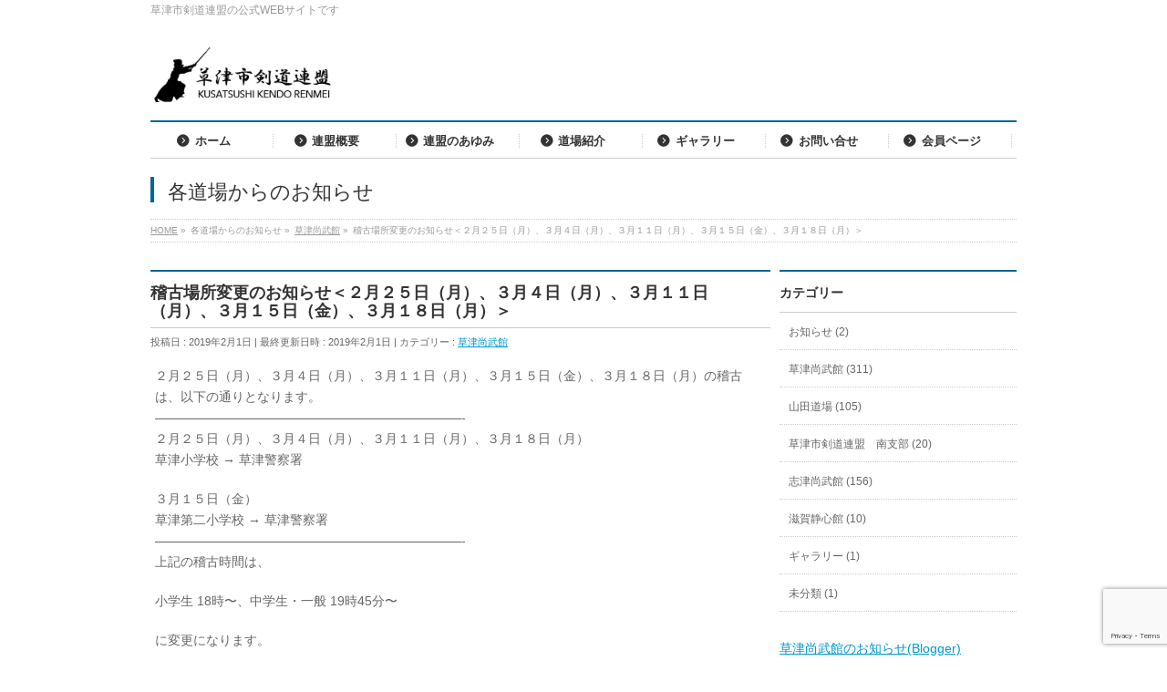

--- FILE ---
content_type: text/html; charset=UTF-8
request_url: https://kusatsukenren.net/kusatsushoubukan/%E7%A8%BD%E5%8F%A4%E5%A0%B4%E6%89%80%E5%A4%89%E6%9B%B4%E3%81%AE%E3%81%8A%E7%9F%A5%E3%82%89%E3%81%9B%EF%BC%9C%EF%BC%92%E6%9C%88%EF%BC%92%EF%BC%95%E6%97%A5%EF%BC%88%E6%9C%88%EF%BC%89%E3%80%81%EF%BC%93/
body_size: 11263
content:
<!DOCTYPE html>
<!--[if IE]>
<meta http-equiv="X-UA-Compatible" content="IE=Edge">
<![endif]-->
<html xmlns:fb="http://ogp.me/ns/fb#" lang="ja" id="html">
<head>
<meta charset="UTF-8" />
<title>稽古場所変更のお知らせ＜２月２５日（月）、３月４日（月）、３月１１日（月）、３月１５日（金）、３月１８日（月）＞ | 草津市剣道連盟公式WEBサイト</title>
<link rel="start" href="https://kusatsukenren.net" title="HOME" />

<meta id="viewport" name="viewport" content="width=device-width, initial-scale=1">
<meta name='robots' content='max-image-preview:large' />
<meta name="keywords" content="草津,剣道,連盟,草津市剣道連盟" />
<link rel='dns-prefetch' href='//www.google.com' />
<link rel='dns-prefetch' href='//html5shiv.googlecode.com' />
<link rel='dns-prefetch' href='//maxcdn.bootstrapcdn.com' />
<link rel='dns-prefetch' href='//fonts.googleapis.com' />
<link rel='dns-prefetch' href='//s.w.org' />
<link rel="alternate" type="application/rss+xml" title="草津市剣道連盟公式WEBサイト &raquo; フィード" href="https://kusatsukenren.net/feed/" />
<link rel="alternate" type="application/rss+xml" title="草津市剣道連盟公式WEBサイト &raquo; コメントフィード" href="https://kusatsukenren.net/comments/feed/" />
<meta name="description" content="２月２５日（月）、３月４日（月）、３月１１日（月）、３月１５日（金）、３月１８日（月）の稽古は、以下の通りとなります。-------------------------------------------------------------------------２月２５日（月）、３月４日（月）、３月１１日（月）、３月１８日（月）草津小学校     → 草津警察署３月１５日（金）草津第二小学校 → 草津警察署--------------------" />
<script type="text/javascript">
window._wpemojiSettings = {"baseUrl":"https:\/\/s.w.org\/images\/core\/emoji\/13.1.0\/72x72\/","ext":".png","svgUrl":"https:\/\/s.w.org\/images\/core\/emoji\/13.1.0\/svg\/","svgExt":".svg","source":{"concatemoji":"https:\/\/kusatsukenren.net\/wp-includes\/js\/wp-emoji-release.min.js?ver=5.9.12"}};
/*! This file is auto-generated */
!function(e,a,t){var n,r,o,i=a.createElement("canvas"),p=i.getContext&&i.getContext("2d");function s(e,t){var a=String.fromCharCode;p.clearRect(0,0,i.width,i.height),p.fillText(a.apply(this,e),0,0);e=i.toDataURL();return p.clearRect(0,0,i.width,i.height),p.fillText(a.apply(this,t),0,0),e===i.toDataURL()}function c(e){var t=a.createElement("script");t.src=e,t.defer=t.type="text/javascript",a.getElementsByTagName("head")[0].appendChild(t)}for(o=Array("flag","emoji"),t.supports={everything:!0,everythingExceptFlag:!0},r=0;r<o.length;r++)t.supports[o[r]]=function(e){if(!p||!p.fillText)return!1;switch(p.textBaseline="top",p.font="600 32px Arial",e){case"flag":return s([127987,65039,8205,9895,65039],[127987,65039,8203,9895,65039])?!1:!s([55356,56826,55356,56819],[55356,56826,8203,55356,56819])&&!s([55356,57332,56128,56423,56128,56418,56128,56421,56128,56430,56128,56423,56128,56447],[55356,57332,8203,56128,56423,8203,56128,56418,8203,56128,56421,8203,56128,56430,8203,56128,56423,8203,56128,56447]);case"emoji":return!s([10084,65039,8205,55357,56613],[10084,65039,8203,55357,56613])}return!1}(o[r]),t.supports.everything=t.supports.everything&&t.supports[o[r]],"flag"!==o[r]&&(t.supports.everythingExceptFlag=t.supports.everythingExceptFlag&&t.supports[o[r]]);t.supports.everythingExceptFlag=t.supports.everythingExceptFlag&&!t.supports.flag,t.DOMReady=!1,t.readyCallback=function(){t.DOMReady=!0},t.supports.everything||(n=function(){t.readyCallback()},a.addEventListener?(a.addEventListener("DOMContentLoaded",n,!1),e.addEventListener("load",n,!1)):(e.attachEvent("onload",n),a.attachEvent("onreadystatechange",function(){"complete"===a.readyState&&t.readyCallback()})),(n=t.source||{}).concatemoji?c(n.concatemoji):n.wpemoji&&n.twemoji&&(c(n.twemoji),c(n.wpemoji)))}(window,document,window._wpemojiSettings);
</script>
<style type="text/css">
img.wp-smiley,
img.emoji {
	display: inline !important;
	border: none !important;
	box-shadow: none !important;
	height: 1em !important;
	width: 1em !important;
	margin: 0 0.07em !important;
	vertical-align: -0.1em !important;
	background: none !important;
	padding: 0 !important;
}
</style>
	<link rel='stylesheet' id='wp-block-library-css'  href='https://kusatsukenren.net/wp-includes/css/dist/block-library/style.min.css?ver=5.9.12' type='text/css' media='all' />
<style id='global-styles-inline-css' type='text/css'>
body{--wp--preset--color--black: #000000;--wp--preset--color--cyan-bluish-gray: #abb8c3;--wp--preset--color--white: #ffffff;--wp--preset--color--pale-pink: #f78da7;--wp--preset--color--vivid-red: #cf2e2e;--wp--preset--color--luminous-vivid-orange: #ff6900;--wp--preset--color--luminous-vivid-amber: #fcb900;--wp--preset--color--light-green-cyan: #7bdcb5;--wp--preset--color--vivid-green-cyan: #00d084;--wp--preset--color--pale-cyan-blue: #8ed1fc;--wp--preset--color--vivid-cyan-blue: #0693e3;--wp--preset--color--vivid-purple: #9b51e0;--wp--preset--gradient--vivid-cyan-blue-to-vivid-purple: linear-gradient(135deg,rgba(6,147,227,1) 0%,rgb(155,81,224) 100%);--wp--preset--gradient--light-green-cyan-to-vivid-green-cyan: linear-gradient(135deg,rgb(122,220,180) 0%,rgb(0,208,130) 100%);--wp--preset--gradient--luminous-vivid-amber-to-luminous-vivid-orange: linear-gradient(135deg,rgba(252,185,0,1) 0%,rgba(255,105,0,1) 100%);--wp--preset--gradient--luminous-vivid-orange-to-vivid-red: linear-gradient(135deg,rgba(255,105,0,1) 0%,rgb(207,46,46) 100%);--wp--preset--gradient--very-light-gray-to-cyan-bluish-gray: linear-gradient(135deg,rgb(238,238,238) 0%,rgb(169,184,195) 100%);--wp--preset--gradient--cool-to-warm-spectrum: linear-gradient(135deg,rgb(74,234,220) 0%,rgb(151,120,209) 20%,rgb(207,42,186) 40%,rgb(238,44,130) 60%,rgb(251,105,98) 80%,rgb(254,248,76) 100%);--wp--preset--gradient--blush-light-purple: linear-gradient(135deg,rgb(255,206,236) 0%,rgb(152,150,240) 100%);--wp--preset--gradient--blush-bordeaux: linear-gradient(135deg,rgb(254,205,165) 0%,rgb(254,45,45) 50%,rgb(107,0,62) 100%);--wp--preset--gradient--luminous-dusk: linear-gradient(135deg,rgb(255,203,112) 0%,rgb(199,81,192) 50%,rgb(65,88,208) 100%);--wp--preset--gradient--pale-ocean: linear-gradient(135deg,rgb(255,245,203) 0%,rgb(182,227,212) 50%,rgb(51,167,181) 100%);--wp--preset--gradient--electric-grass: linear-gradient(135deg,rgb(202,248,128) 0%,rgb(113,206,126) 100%);--wp--preset--gradient--midnight: linear-gradient(135deg,rgb(2,3,129) 0%,rgb(40,116,252) 100%);--wp--preset--duotone--dark-grayscale: url('#wp-duotone-dark-grayscale');--wp--preset--duotone--grayscale: url('#wp-duotone-grayscale');--wp--preset--duotone--purple-yellow: url('#wp-duotone-purple-yellow');--wp--preset--duotone--blue-red: url('#wp-duotone-blue-red');--wp--preset--duotone--midnight: url('#wp-duotone-midnight');--wp--preset--duotone--magenta-yellow: url('#wp-duotone-magenta-yellow');--wp--preset--duotone--purple-green: url('#wp-duotone-purple-green');--wp--preset--duotone--blue-orange: url('#wp-duotone-blue-orange');--wp--preset--font-size--small: 13px;--wp--preset--font-size--medium: 20px;--wp--preset--font-size--large: 36px;--wp--preset--font-size--x-large: 42px;}.has-black-color{color: var(--wp--preset--color--black) !important;}.has-cyan-bluish-gray-color{color: var(--wp--preset--color--cyan-bluish-gray) !important;}.has-white-color{color: var(--wp--preset--color--white) !important;}.has-pale-pink-color{color: var(--wp--preset--color--pale-pink) !important;}.has-vivid-red-color{color: var(--wp--preset--color--vivid-red) !important;}.has-luminous-vivid-orange-color{color: var(--wp--preset--color--luminous-vivid-orange) !important;}.has-luminous-vivid-amber-color{color: var(--wp--preset--color--luminous-vivid-amber) !important;}.has-light-green-cyan-color{color: var(--wp--preset--color--light-green-cyan) !important;}.has-vivid-green-cyan-color{color: var(--wp--preset--color--vivid-green-cyan) !important;}.has-pale-cyan-blue-color{color: var(--wp--preset--color--pale-cyan-blue) !important;}.has-vivid-cyan-blue-color{color: var(--wp--preset--color--vivid-cyan-blue) !important;}.has-vivid-purple-color{color: var(--wp--preset--color--vivid-purple) !important;}.has-black-background-color{background-color: var(--wp--preset--color--black) !important;}.has-cyan-bluish-gray-background-color{background-color: var(--wp--preset--color--cyan-bluish-gray) !important;}.has-white-background-color{background-color: var(--wp--preset--color--white) !important;}.has-pale-pink-background-color{background-color: var(--wp--preset--color--pale-pink) !important;}.has-vivid-red-background-color{background-color: var(--wp--preset--color--vivid-red) !important;}.has-luminous-vivid-orange-background-color{background-color: var(--wp--preset--color--luminous-vivid-orange) !important;}.has-luminous-vivid-amber-background-color{background-color: var(--wp--preset--color--luminous-vivid-amber) !important;}.has-light-green-cyan-background-color{background-color: var(--wp--preset--color--light-green-cyan) !important;}.has-vivid-green-cyan-background-color{background-color: var(--wp--preset--color--vivid-green-cyan) !important;}.has-pale-cyan-blue-background-color{background-color: var(--wp--preset--color--pale-cyan-blue) !important;}.has-vivid-cyan-blue-background-color{background-color: var(--wp--preset--color--vivid-cyan-blue) !important;}.has-vivid-purple-background-color{background-color: var(--wp--preset--color--vivid-purple) !important;}.has-black-border-color{border-color: var(--wp--preset--color--black) !important;}.has-cyan-bluish-gray-border-color{border-color: var(--wp--preset--color--cyan-bluish-gray) !important;}.has-white-border-color{border-color: var(--wp--preset--color--white) !important;}.has-pale-pink-border-color{border-color: var(--wp--preset--color--pale-pink) !important;}.has-vivid-red-border-color{border-color: var(--wp--preset--color--vivid-red) !important;}.has-luminous-vivid-orange-border-color{border-color: var(--wp--preset--color--luminous-vivid-orange) !important;}.has-luminous-vivid-amber-border-color{border-color: var(--wp--preset--color--luminous-vivid-amber) !important;}.has-light-green-cyan-border-color{border-color: var(--wp--preset--color--light-green-cyan) !important;}.has-vivid-green-cyan-border-color{border-color: var(--wp--preset--color--vivid-green-cyan) !important;}.has-pale-cyan-blue-border-color{border-color: var(--wp--preset--color--pale-cyan-blue) !important;}.has-vivid-cyan-blue-border-color{border-color: var(--wp--preset--color--vivid-cyan-blue) !important;}.has-vivid-purple-border-color{border-color: var(--wp--preset--color--vivid-purple) !important;}.has-vivid-cyan-blue-to-vivid-purple-gradient-background{background: var(--wp--preset--gradient--vivid-cyan-blue-to-vivid-purple) !important;}.has-light-green-cyan-to-vivid-green-cyan-gradient-background{background: var(--wp--preset--gradient--light-green-cyan-to-vivid-green-cyan) !important;}.has-luminous-vivid-amber-to-luminous-vivid-orange-gradient-background{background: var(--wp--preset--gradient--luminous-vivid-amber-to-luminous-vivid-orange) !important;}.has-luminous-vivid-orange-to-vivid-red-gradient-background{background: var(--wp--preset--gradient--luminous-vivid-orange-to-vivid-red) !important;}.has-very-light-gray-to-cyan-bluish-gray-gradient-background{background: var(--wp--preset--gradient--very-light-gray-to-cyan-bluish-gray) !important;}.has-cool-to-warm-spectrum-gradient-background{background: var(--wp--preset--gradient--cool-to-warm-spectrum) !important;}.has-blush-light-purple-gradient-background{background: var(--wp--preset--gradient--blush-light-purple) !important;}.has-blush-bordeaux-gradient-background{background: var(--wp--preset--gradient--blush-bordeaux) !important;}.has-luminous-dusk-gradient-background{background: var(--wp--preset--gradient--luminous-dusk) !important;}.has-pale-ocean-gradient-background{background: var(--wp--preset--gradient--pale-ocean) !important;}.has-electric-grass-gradient-background{background: var(--wp--preset--gradient--electric-grass) !important;}.has-midnight-gradient-background{background: var(--wp--preset--gradient--midnight) !important;}.has-small-font-size{font-size: var(--wp--preset--font-size--small) !important;}.has-medium-font-size{font-size: var(--wp--preset--font-size--medium) !important;}.has-large-font-size{font-size: var(--wp--preset--font-size--large) !important;}.has-x-large-font-size{font-size: var(--wp--preset--font-size--x-large) !important;}
</style>
<link rel='stylesheet' id='arve-main-css'  href='https://kusatsukenren.net/wp-content/plugins/advanced-responsive-video-embedder/build/main.css?ver=a2e3e8488d9dd3229f145053c8f03dae' type='text/css' media='all' />
<link rel='stylesheet' id='contact-form-7-css'  href='https://kusatsukenren.net/wp-content/plugins/contact-form-7/includes/css/styles.css?ver=5.5.6' type='text/css' media='all' />
<link rel='stylesheet' id='rss-antenna-style-css'  href='https://kusatsukenren.net/wp-content/plugins/rss-antenna/rss-antenna.css?ver=2.2.0' type='text/css' media='all' />
<link rel='stylesheet' id='Biz_Vektor_common_style-css'  href='https://kusatsukenren.net/wp-content/themes/biz-vektor/css/bizvektor_common_min.css?ver=1.8.18' type='text/css' media='all' />
<link rel='stylesheet' id='Biz_Vektor_Design_style-css'  href='https://kusatsukenren.net/wp-content/plugins/biz-vektor-neat/css/neat.css?ver=1.8.18' type='text/css' media='all' />
<link rel='stylesheet' id='Biz_Vektor_plugin_sns_style-css'  href='https://kusatsukenren.net/wp-content/themes/biz-vektor/plugins/sns/style_bizvektor_sns.css?ver=5.9.12' type='text/css' media='all' />
<link rel='stylesheet' id='Biz_Vektor_add_font_awesome-css'  href='//maxcdn.bootstrapcdn.com/font-awesome/4.3.0/css/font-awesome.min.css?ver=5.9.12' type='text/css' media='all' />
<link rel='stylesheet' id='Biz_Vektor_add_web_fonts-css'  href='//fonts.googleapis.com/css?family=Droid+Sans%3A700%7CLato%3A900%7CAnton&#038;ver=5.9.12' type='text/css' media='all' />
<link rel='stylesheet' id='jquery.lightbox.min.css-css'  href='https://kusatsukenren.net/wp-content/plugins/wp-jquery-lightbox/styles/lightbox.min.css?ver=1.4.8.2' type='text/css' media='all' />
<script type='text/javascript' src='https://kusatsukenren.net/wp-includes/js/jquery/jquery.min.js?ver=3.6.0' id='jquery-core-js'></script>
<script type='text/javascript' src='https://kusatsukenren.net/wp-includes/js/jquery/jquery-migrate.min.js?ver=3.3.2' id='jquery-migrate-js'></script>
<script async="async" type='text/javascript' src='https://kusatsukenren.net/wp-content/plugins/advanced-responsive-video-embedder/build/main.js?ver=a2e3e8488d9dd3229f145053c8f03dae' id='arve-main-js'></script>
<script type='text/javascript' src='//html5shiv.googlecode.com/svn/trunk/html5.js' id='html5shiv-js'></script>
<link rel="https://api.w.org/" href="https://kusatsukenren.net/wp-json/" /><link rel="alternate" type="application/json" href="https://kusatsukenren.net/wp-json/wp/v2/posts/2004" /><link rel="EditURI" type="application/rsd+xml" title="RSD" href="https://kusatsukenren.net/xmlrpc.php?rsd" />
<link rel="wlwmanifest" type="application/wlwmanifest+xml" href="https://kusatsukenren.net/wp-includes/wlwmanifest.xml" /> 
<link rel="canonical" href="https://kusatsukenren.net/kusatsushoubukan/%e7%a8%bd%e5%8f%a4%e5%a0%b4%e6%89%80%e5%a4%89%e6%9b%b4%e3%81%ae%e3%81%8a%e7%9f%a5%e3%82%89%e3%81%9b%ef%bc%9c%ef%bc%92%e6%9c%88%ef%bc%92%ef%bc%95%e6%97%a5%ef%bc%88%e6%9c%88%ef%bc%89%e3%80%81%ef%bc%93/" />
<link rel='shortlink' href='https://kusatsukenren.net/?p=2004' />
<link rel="alternate" type="application/json+oembed" href="https://kusatsukenren.net/wp-json/oembed/1.0/embed?url=https%3A%2F%2Fkusatsukenren.net%2Fkusatsushoubukan%2F%25e7%25a8%25bd%25e5%258f%25a4%25e5%25a0%25b4%25e6%2589%2580%25e5%25a4%2589%25e6%259b%25b4%25e3%2581%25ae%25e3%2581%258a%25e7%259f%25a5%25e3%2582%2589%25e3%2581%259b%25ef%25bc%259c%25ef%25bc%2592%25e6%259c%2588%25ef%25bc%2592%25ef%25bc%2595%25e6%2597%25a5%25ef%25bc%2588%25e6%259c%2588%25ef%25bc%2589%25e3%2580%2581%25ef%25bc%2593%2F" />
<link rel="alternate" type="text/xml+oembed" href="https://kusatsukenren.net/wp-json/oembed/1.0/embed?url=https%3A%2F%2Fkusatsukenren.net%2Fkusatsushoubukan%2F%25e7%25a8%25bd%25e5%258f%25a4%25e5%25a0%25b4%25e6%2589%2580%25e5%25a4%2589%25e6%259b%25b4%25e3%2581%25ae%25e3%2581%258a%25e7%259f%25a5%25e3%2582%2589%25e3%2581%259b%25ef%25bc%259c%25ef%25bc%2592%25e6%259c%2588%25ef%25bc%2592%25ef%25bc%2595%25e6%2597%25a5%25ef%25bc%2588%25e6%259c%2588%25ef%25bc%2589%25e3%2580%2581%25ef%25bc%2593%2F&#038;format=xml" />
<!-- [ BizVektor OGP ] -->
<meta property="og:site_name" content="草津市剣道連盟公式WEBサイト" />
<meta property="og:url" content="https://kusatsukenren.net/kusatsushoubukan/%e7%a8%bd%e5%8f%a4%e5%a0%b4%e6%89%80%e5%a4%89%e6%9b%b4%e3%81%ae%e3%81%8a%e7%9f%a5%e3%82%89%e3%81%9b%ef%bc%9c%ef%bc%92%e6%9c%88%ef%bc%92%ef%bc%95%e6%97%a5%ef%bc%88%e6%9c%88%ef%bc%89%e3%80%81%ef%bc%93/" />
<meta property="fb:app_id" content="" />
<meta property="og:type" content="article" />
<meta property="og:title" content="稽古場所変更のお知らせ＜２月２５日（月）、３月４日（月）、３月１１日（月）、３月１５日（金）、３月１８日（月）＞ | 草津市剣道連盟公式WEBサイト" />
<meta property="og:description" content="２月２５日（月）、３月４日（月）、３月１１日（月）、３月１５日（金）、３月１８日（月）の稽古は、以下の通りとなります。 ------------------------------------------------------------------------- ２月２５日（月）、３月４日（月）、３月１１日（月）、３月１８日（月） 草津小学校     → 草津警察署  ３月１５日（金） 草津第二小学校 → 草津警察署 --------------------" />
<!-- [ /BizVektor OGP ] -->
<!--[if lte IE 8]>
<link rel="stylesheet" type="text/css" media="all" href="https://kusatsukenren.net/wp-content/plugins/biz-vektor-neat/css/neat_old_ie.css" />
<![endif]-->
<link rel="pingback" href="https://kusatsukenren.net/xmlrpc.php" />
<style>.simplemap img{max-width:none !important;padding:0 !important;margin:0 !important;}.staticmap,.staticmap img{max-width:100% !important;height:auto !important;}.simplemap .simplemap-content{display:none;}</style>
<script>var google_map_api_key = "AIzaSyCAKlSuR15vwmTj415cerDIFpLvJJJGYM8";</script><link rel="icon" href="https://kusatsukenren.net/wp-content/uploads/2022/03/cropped-イラスト001-32x32.jpg" sizes="32x32" />
<link rel="icon" href="https://kusatsukenren.net/wp-content/uploads/2022/03/cropped-イラスト001-192x192.jpg" sizes="192x192" />
<link rel="apple-touch-icon" href="https://kusatsukenren.net/wp-content/uploads/2022/03/cropped-イラスト001-180x180.jpg" />
<meta name="msapplication-TileImage" content="https://kusatsukenren.net/wp-content/uploads/2022/03/cropped-イラスト001-270x270.jpg" />
<style type="text/css">


#gMenu .menu li a strong:before { font-family: 'vk_icons';content: "\30";padding-right:0.5em;position:relative;top:1px;color:; }
#gMenu .menu li a strong:after { content: "";padding-left:1.3em; }
@media (min-width: 970px) {
#gMenu .menu li a { padding-left:0px;padding-right:0px; }
}
#gMenu .menu li:hover li a { padding-left:10px !important;padding-right:10px !important; }

</style>


<!--[if lte IE 8]>
<style type="text/css">
#gMenu .menu li a { padding-left:0px;padding-right:0px; }
</style>
<![endif]-->

	<style type="text/css">
/*-------------------------------------------*/
/*	menu divide
/*-------------------------------------------*/
@media (min-width: 970px) {
#gMenu .menu > li { width:135px; text-align:center; }
#gMenu .menu > li.current_menu_item,
#gMenu .menu > li.current-menu-item,
#gMenu .menu > li.current-menu-ancestor,
#gMenu .menu > li.current_page_item,
#gMenu .menu > li.current_page_ancestor,
#gMenu .menu > li.current-page-ancestor { width:139px; }
}
</style>
<!--[if lte IE 8]>
<style type="text/css">
#gMenu .menu li { width:135px; text-align:center; }
#gMenu .menu li.current_page_item,
#gMenu .menu li.current_page_ancestor { width:139px; }
</style>
<![endif]-->
<style type="text/css">
/*-------------------------------------------*/
/*	font
/*-------------------------------------------*/
h1,h2,h3,h4,h4,h5,h6,#header #site-title,#pageTitBnr #pageTitInner #pageTit,#content .leadTxt,#sideTower .localHead {font-family: "ヒラギノ角ゴ Pro W3","Hiragino Kaku Gothic Pro","メイリオ",Meiryo,Osaka,"ＭＳ Ｐゴシック","MS PGothic",sans-serif; }
#pageTitBnr #pageTitInner #pageTit { font-weight:lighter; }
#gMenu .menu li a strong {font-family: "ヒラギノ角ゴ Pro W3","Hiragino Kaku Gothic Pro","メイリオ",Meiryo,Osaka,"ＭＳ Ｐゴシック","MS PGothic",sans-serif; }
</style>
<link rel="stylesheet" href="https://kusatsukenren.net/wp-content/themes/biz-vektor/style.css" type="text/css" media="all" />
<style type="text/css">
/* Googleカレンダーのレスポンシブル化　参照（http://www.webdesignleaves.com/wp/htmlcss/863/） */
.gc_wrapper {
  max-width: 800px; 
  min-width: 300px; 
  margin: 2.0833% auto;
}
 
.responsive-iframe-container {
    position: relative;
    padding-bottom: 56.25%;
    padding-top: 30px;
    height: 0;
    overflow: hidden;
}
.responsive-iframe-container iframe,   
.responsive-iframe-container object,  
.responsive-iframe-container embed {
    position: absolute;
    top: 0;
    left: 0;
    width: 100%;
    height: 100%;
}
 
@media (max-width: 600px) {
    .big-container {
        display: none;
    }
    .small-container {
       padding-bottom: 200%;   /* 高さ */
    }
}
@media (min-width: 600px) {
    .small-container {
        display: none;
    }
}
/* Googleカレンダーのレスポンシブル化　ここまで */

/* PC画面でメインエリアの幅を広くする */
@media (min-width: 970px) {
#main #container #content { width:680px; }
}

/* PC画面でサイドバーの幅を広くする */
@media (min-width: 970px) {
#main #container #sideTower { width:260px; }
}

/* Googleカレンダーのレスポンシブル化修正　参照（https://kt-life.net/google-calendar/） */
.Gcalendar {
  position: relative;
  padding-bottom: 100%;
  padding-top: 30px;
  height: 0;
  overflow: hidden;
  }
   
  .Gcalendar iframe,
  .Gcalendar object,
  .Gcalendar embed {
  position: absolute;
  top: 0;
  left: 0;
  width: 100%;
  height: 100%;
  }</style>
	<script type="text/javascript">
  var _gaq = _gaq || [];
  _gaq.push(['_setAccount', 'UA-98288901-1']);
  _gaq.push(['_trackPageview']);
    (function() {
	var ga = document.createElement('script'); ga.type = 'text/javascript'; ga.async = true;
	ga.src = ('https:' == document.location.protocol ? 'https://ssl' : 'http://www') + '.google-analytics.com/ga.js';
	var s = document.getElementsByTagName('script')[0]; s.parentNode.insertBefore(ga, s);
  })();
</script>
</head>

<body class="post-template-default single single-post postid-2004 single-format-standard two-column right-sidebar">

<div id="fb-root"></div>

<div id="wrap">

<!--[if lte IE 8]>
<div id="eradi_ie_box">
<div class="alert_title">ご利用の Internet Exproler は古すぎます。</div>
<p>このウェブサイトはあなたがご利用の Internet Explorer をサポートしていないため、正しく表示・動作しません。<br />
古い Internet Exproler はセキュリティーの問題があるため、新しいブラウザに移行する事が強く推奨されています。<br />
最新の Internet Exproler を利用するか、<a href="https://www.google.co.jp/chrome/browser/index.html" target="_blank">Chrome</a> や <a href="https://www.mozilla.org/ja/firefox/new/" target="_blank">Firefox</a> など、より早くて快適なブラウザをご利用ください。</p>
</div>
<![endif]-->

<!-- [ #headerTop ] -->
<div id="headerTop">
<div class="innerBox">
<div id="site-description">草津市剣道連盟の公式WEBサイトです</div>
</div>
</div><!-- [ /#headerTop ] -->

<!-- [ #header ] -->
<div id="header">
<div id="headerInner" class="innerBox">
<!-- [ #headLogo ] -->
<div id="site-title">
<a href="https://kusatsukenren.net/" title="草津市剣道連盟公式WEBサイト" rel="home">
<img src="//kusatsukenren.net/wp-content/uploads/2018/04/kusakenlogo.png" alt="草津市剣道連盟公式WEBサイト" /></a>
</div>
<!-- [ /#headLogo ] -->

<!-- [ #headContact ] -->
<!-- [ /#headContact ] -->

</div>
<!-- #headerInner -->
</div>
<!-- [ /#header ] -->


<!-- [ #gMenu ] -->
<div id="gMenu" class="itemClose">
<div id="gMenuInner" class="innerBox">
<h3 class="assistive-text" onclick="showHide('gMenu');"><span>MENU</span></h3>
<div class="skip-link screen-reader-text">
	<a href="#content" title="メニューを飛ばす">メニューを飛ばす</a>
</div>
<div class="menu-g%e3%83%a1%e3%83%8b%e3%83%a5%e3%83%bc-container"><ul id="menu-g%e3%83%a1%e3%83%8b%e3%83%a5%e3%83%bc" class="menu"><li id="menu-item-21" class="menu-item menu-item-type-custom menu-item-object-custom menu-item-home"><a href="http://kusatsukenren.net/"><strong>ホーム</strong></a></li>
<li id="menu-item-20" class="menu-item menu-item-type-post_type menu-item-object-page menu-item-has-children"><a href="https://kusatsukenren.net/%e9%80%a3%e7%9b%9f%e6%a6%82%e8%a6%81/"><strong>連盟概要</strong></a>
<ul class="sub-menu">
	<li id="menu-item-209" class="menu-item menu-item-type-post_type menu-item-object-page"><a href="https://kusatsukenren.net/%e9%80%a3%e7%9b%9f%e6%a6%82%e8%a6%81/%e8%a6%8f%e7%b4%84/">規約</a></li>
</ul>
</li>
<li id="menu-item-19" class="menu-item menu-item-type-post_type menu-item-object-page"><a href="https://kusatsukenren.net/%e9%80%a3%e7%9b%9f%e3%81%ae%e3%81%82%e3%82%86%e3%81%bf/"><strong>連盟のあゆみ</strong></a></li>
<li id="menu-item-18" class="menu-item menu-item-type-post_type menu-item-object-page menu-item-has-children"><a href="https://kusatsukenren.net/%e9%81%93%e5%a0%b4%e7%b4%b9%e4%bb%8b/"><strong>道場紹介</strong></a>
<ul class="sub-menu">
	<li id="menu-item-88" class="menu-item menu-item-type-post_type menu-item-object-page"><a href="https://kusatsukenren.net/%e9%81%93%e5%a0%b4%e7%b4%b9%e4%bb%8b/%e6%bb%8b%e8%b3%80-%e8%8d%89%e6%b4%a5%e5%b0%9a%e6%ad%a6%e9%a4%a8/">草津尚武館</a></li>
	<li id="menu-item-91" class="menu-item menu-item-type-post_type menu-item-object-page"><a href="https://kusatsukenren.net/%e9%81%93%e5%a0%b4%e7%b4%b9%e4%bb%8b/%e5%b1%b1%e7%94%b0%e9%81%93%e5%a0%b4/">山田道場</a></li>
	<li id="menu-item-87" class="menu-item menu-item-type-post_type menu-item-object-page"><a href="https://kusatsukenren.net/%e9%81%93%e5%a0%b4%e7%b4%b9%e4%bb%8b/%e8%8d%89%e6%b4%a5%e5%b8%82%e5%89%a3%e9%81%93%e9%80%a3%e7%9b%9f%e5%8d%97%e6%94%af%e9%83%a8/">草津市剣道連盟南支部</a></li>
	<li id="menu-item-86" class="menu-item menu-item-type-post_type menu-item-object-page"><a href="https://kusatsukenren.net/%e9%81%93%e5%a0%b4%e7%b4%b9%e4%bb%8b/%e5%bf%97%e6%b4%a5%e5%b0%9a%e6%ad%a6%e9%a4%a8/">志津尚武館</a></li>
	<li id="menu-item-85" class="menu-item menu-item-type-post_type menu-item-object-page"><a href="https://kusatsukenren.net/%e9%81%93%e5%a0%b4%e7%b4%b9%e4%bb%8b/%e6%bb%8b%e8%b3%80%e9%9d%99%e5%bf%83%e9%a4%a8/">滋賀静心館</a></li>
</ul>
</li>
<li id="menu-item-123" class="menu-item menu-item-type-post_type menu-item-object-page"><a href="https://kusatsukenren.net/%e3%82%ae%e3%83%a3%e3%83%a9%e3%83%aa%e3%83%bc/"><strong>ギャラリー</strong></a></li>
<li id="menu-item-213" class="menu-item menu-item-type-post_type menu-item-object-page"><a href="https://kusatsukenren.net/%e3%81%8a%e5%95%8f%e3%81%84%e5%90%88%e3%81%9b/"><strong>お問い合せ</strong></a></li>
<li id="menu-item-4554" class="menu-item menu-item-type-post_type menu-item-object-page"><a href="https://kusatsukenren.net/memberpage/"><strong>会員ページ</strong></a></li>
</ul></div>
</div><!-- [ /#gMenuInner ] -->
</div>
<!-- [ /#gMenu ] -->


<div id="pageTitBnr">
<div class="innerBox">
<div id="pageTitInner">
<div id="pageTit">
各道場からのお知らせ</div>
</div><!-- [ /#pageTitInner ] -->
</div>
</div><!-- [ /#pageTitBnr ] -->
<!-- [ #panList ] -->
<div id="panList">
<div id="panListInner" class="innerBox">
<ul><li id="panHome"><a href="https://kusatsukenren.net"><span>HOME</span></a> &raquo; </li><li itemscope itemtype="http://data-vocabulary.org/Breadcrumb"><span itemprop="title">各道場からのお知らせ</span> &raquo; </li><li itemscope itemtype="http://data-vocabulary.org/Breadcrumb"><a href="https://kusatsukenren.net/category/kusatsushoubukan/" itemprop="url"><span itemprop="title">草津尚武館</span></a> &raquo; </li><li><span>稽古場所変更のお知らせ＜２月２５日（月）、３月４日（月）、３月１１日（月）、３月１５日（金）、３月１８日（月）＞</span></li></ul></div>
</div>
<!-- [ /#panList ] -->

<div id="main">
<!-- [ #container ] -->
<div id="container" class="innerBox">
	<!-- [ #content ] -->
	<div id="content" class="content">

<!-- [ #post- ] -->
<div id="post-2004" class="post-2004 post type-post status-publish format-standard hentry category-kusatsushoubukan">
		<h1 class="entryPostTitle entry-title">稽古場所変更のお知らせ＜２月２５日（月）、３月４日（月）、３月１１日（月）、３月１５日（金）、３月１８日（月）＞</h1>
	<div class="entry-meta">
<span class="published">投稿日 : 2019年2月1日</span>
<span class="updated entry-meta-items">最終更新日時 : 2019年2月1日</span>
<span class="vcard author entry-meta-items">投稿者 : <span class="fn">尚武館草津</span></span>
<span class="tags entry-meta-items">カテゴリー :  <a href="https://kusatsukenren.net/category/kusatsushoubukan/" rel="tag">草津尚武館</a></span>
</div>
<!-- .entry-meta -->	<div class="entry-content post-content">
		<p>２月２５日（月）、３月４日（月）、３月１１日（月）、３月１５日（金）、３月１８日（月）の稽古は、以下の通りとなります。<br />
&#8212;&#8212;&#8212;&#8212;&#8212;&#8212;&#8212;&#8212;&#8212;&#8212;&#8212;&#8212;&#8212;&#8212;&#8212;&#8212;&#8212;&#8212;&#8212;&#8212;&#8212;&#8212;&#8212;&#8212;-<br />
２月２５日（月）、３月４日（月）、３月１１日（月）、３月１８日（月）<br />
草津小学校     → 草津警察署</p>
<p>３月１５日（金）<br />
草津第二小学校 → 草津警察署<br />
&#8212;&#8212;&#8212;&#8212;&#8212;&#8212;&#8212;&#8212;&#8212;&#8212;&#8212;&#8212;&#8212;&#8212;&#8212;&#8212;&#8212;&#8212;&#8212;&#8212;&#8212;&#8212;&#8212;&#8212;-<br />
上記の稽古時間は、</p>
<p>小学生 18時〜、中学生・一般 19時45分〜</p>
<p>に変更になります。</p>
		
		<div class="entry-utility">
					</div>
		<!-- .entry-utility -->
	</div><!-- .entry-content -->



<div id="nav-below" class="navigation">
	<div class="nav-previous"><a href="https://kusatsukenren.net/yamadadoujyou/%e6%9c%ac%e6%97%a5%e3%81%ae%e7%a8%bd%e5%8f%a4%e9%a2%a8%e6%99%af/" rel="prev"><span class="meta-nav">&larr;</span> 本日の稽古風景</a></div>
	<div class="nav-next"><a href="https://kusatsukenren.net/shizushoubukan/%e5%bf%97%e6%b4%a5%e5%b0%9a%e6%ad%a6%e9%a4%a8%e3%83%bb%e5%b1%b1%e7%94%b0%e9%81%93%e5%a0%b4-%e5%90%88%e5%90%8c%e7%a8%bd%e5%8f%a4%e4%bc%9a%e3%80%802%e6%9c%8810%e6%97%a5/" rel="next">志津尚武館・山田道場 合同稽古会　2月10日 <span class="meta-nav">&rarr;</span></a></div>
</div><!-- #nav-below -->
</div>
<!-- [ /#post- ] -->


<div id="comments">





</div><!-- #comments -->



</div>
<!-- [ /#content ] -->

<!-- [ #sideTower ] -->
<div id="sideTower" class="sideTower">
<div class="sideWidget widget widget_categories" id="categories-4"><h3 class="localHead">カテゴリー</h3>
			<ul>
					<li class="cat-item cat-item-3"><a href="https://kusatsukenren.net/category/%e3%81%8a%e7%9f%a5%e3%82%89%e3%81%9b/">お知らせ (2)</a>
</li>
	<li class="cat-item cat-item-11"><a href="https://kusatsukenren.net/category/kusatsushoubukan/">草津尚武館 (311)</a>
</li>
	<li class="cat-item cat-item-5"><a href="https://kusatsukenren.net/category/yamadadoujyou/">山田道場 (105)</a>
</li>
	<li class="cat-item cat-item-6"><a href="https://kusatsukenren.net/category/minamikusatsushoubukan/">草津市剣道連盟　南支部 (20)</a>
</li>
	<li class="cat-item cat-item-7"><a href="https://kusatsukenren.net/category/shizushoubukan/">志津尚武館 (156)</a>
</li>
	<li class="cat-item cat-item-8"><a href="https://kusatsukenren.net/category/shigaseishinkan/">滋賀静心館 (10)</a>
</li>
	<li class="cat-item cat-item-9"><a href="https://kusatsukenren.net/category/%e3%82%ae%e3%83%a3%e3%83%a9%e3%83%aa%e3%83%bc/">ギャラリー (1)</a>
</li>
	<li class="cat-item cat-item-1"><a href="https://kusatsukenren.net/category/%e6%9c%aa%e5%88%86%e9%a1%9e/">未分類 (1)</a>
</li>
			</ul>

			</div><div class="sideWidget widget widget_text" id="text-2">			<div class="textwidget"><a href="http://syoubu932.blogspot.com/" target="_blank" rel="noopener">草津尚武館のお知らせ(Blogger)</a>
</div>
		</div><div class="sideWidget widget widget_archive" id="archives-4"><h3 class="localHead">アーカイブ</h3>		<label class="screen-reader-text" for="archives-dropdown-4">アーカイブ</label>
		<select id="archives-dropdown-4" name="archive-dropdown">
			
			<option value="">月を選択</option>
				<option value='https://kusatsukenren.net/2026/01/'> 2026年1月 </option>
	<option value='https://kusatsukenren.net/2025/12/'> 2025年12月 </option>
	<option value='https://kusatsukenren.net/2025/11/'> 2025年11月 </option>
	<option value='https://kusatsukenren.net/2025/10/'> 2025年10月 </option>
	<option value='https://kusatsukenren.net/2025/09/'> 2025年9月 </option>
	<option value='https://kusatsukenren.net/2025/08/'> 2025年8月 </option>
	<option value='https://kusatsukenren.net/2025/07/'> 2025年7月 </option>
	<option value='https://kusatsukenren.net/2025/06/'> 2025年6月 </option>
	<option value='https://kusatsukenren.net/2025/05/'> 2025年5月 </option>
	<option value='https://kusatsukenren.net/2025/04/'> 2025年4月 </option>
	<option value='https://kusatsukenren.net/2025/03/'> 2025年3月 </option>
	<option value='https://kusatsukenren.net/2025/02/'> 2025年2月 </option>
	<option value='https://kusatsukenren.net/2025/01/'> 2025年1月 </option>
	<option value='https://kusatsukenren.net/2024/12/'> 2024年12月 </option>
	<option value='https://kusatsukenren.net/2024/11/'> 2024年11月 </option>
	<option value='https://kusatsukenren.net/2024/10/'> 2024年10月 </option>
	<option value='https://kusatsukenren.net/2024/09/'> 2024年9月 </option>
	<option value='https://kusatsukenren.net/2024/08/'> 2024年8月 </option>
	<option value='https://kusatsukenren.net/2024/07/'> 2024年7月 </option>
	<option value='https://kusatsukenren.net/2024/06/'> 2024年6月 </option>
	<option value='https://kusatsukenren.net/2024/05/'> 2024年5月 </option>
	<option value='https://kusatsukenren.net/2024/04/'> 2024年4月 </option>
	<option value='https://kusatsukenren.net/2024/03/'> 2024年3月 </option>
	<option value='https://kusatsukenren.net/2024/02/'> 2024年2月 </option>
	<option value='https://kusatsukenren.net/2024/01/'> 2024年1月 </option>
	<option value='https://kusatsukenren.net/2023/12/'> 2023年12月 </option>
	<option value='https://kusatsukenren.net/2023/11/'> 2023年11月 </option>
	<option value='https://kusatsukenren.net/2023/10/'> 2023年10月 </option>
	<option value='https://kusatsukenren.net/2023/09/'> 2023年9月 </option>
	<option value='https://kusatsukenren.net/2023/08/'> 2023年8月 </option>
	<option value='https://kusatsukenren.net/2023/07/'> 2023年7月 </option>
	<option value='https://kusatsukenren.net/2023/06/'> 2023年6月 </option>
	<option value='https://kusatsukenren.net/2023/05/'> 2023年5月 </option>
	<option value='https://kusatsukenren.net/2023/04/'> 2023年4月 </option>
	<option value='https://kusatsukenren.net/2023/03/'> 2023年3月 </option>
	<option value='https://kusatsukenren.net/2023/02/'> 2023年2月 </option>
	<option value='https://kusatsukenren.net/2023/01/'> 2023年1月 </option>
	<option value='https://kusatsukenren.net/2022/12/'> 2022年12月 </option>
	<option value='https://kusatsukenren.net/2022/11/'> 2022年11月 </option>
	<option value='https://kusatsukenren.net/2022/10/'> 2022年10月 </option>
	<option value='https://kusatsukenren.net/2022/09/'> 2022年9月 </option>
	<option value='https://kusatsukenren.net/2022/08/'> 2022年8月 </option>
	<option value='https://kusatsukenren.net/2022/07/'> 2022年7月 </option>
	<option value='https://kusatsukenren.net/2022/06/'> 2022年6月 </option>
	<option value='https://kusatsukenren.net/2022/05/'> 2022年5月 </option>
	<option value='https://kusatsukenren.net/2022/04/'> 2022年4月 </option>
	<option value='https://kusatsukenren.net/2022/03/'> 2022年3月 </option>
	<option value='https://kusatsukenren.net/2022/02/'> 2022年2月 </option>
	<option value='https://kusatsukenren.net/2022/01/'> 2022年1月 </option>
	<option value='https://kusatsukenren.net/2021/12/'> 2021年12月 </option>
	<option value='https://kusatsukenren.net/2021/11/'> 2021年11月 </option>
	<option value='https://kusatsukenren.net/2021/10/'> 2021年10月 </option>
	<option value='https://kusatsukenren.net/2021/09/'> 2021年9月 </option>
	<option value='https://kusatsukenren.net/2021/08/'> 2021年8月 </option>
	<option value='https://kusatsukenren.net/2021/07/'> 2021年7月 </option>
	<option value='https://kusatsukenren.net/2021/06/'> 2021年6月 </option>
	<option value='https://kusatsukenren.net/2021/05/'> 2021年5月 </option>
	<option value='https://kusatsukenren.net/2021/04/'> 2021年4月 </option>
	<option value='https://kusatsukenren.net/2021/03/'> 2021年3月 </option>
	<option value='https://kusatsukenren.net/2021/01/'> 2021年1月 </option>
	<option value='https://kusatsukenren.net/2020/12/'> 2020年12月 </option>
	<option value='https://kusatsukenren.net/2020/11/'> 2020年11月 </option>
	<option value='https://kusatsukenren.net/2020/10/'> 2020年10月 </option>
	<option value='https://kusatsukenren.net/2020/09/'> 2020年9月 </option>
	<option value='https://kusatsukenren.net/2020/08/'> 2020年8月 </option>
	<option value='https://kusatsukenren.net/2020/07/'> 2020年7月 </option>
	<option value='https://kusatsukenren.net/2020/06/'> 2020年6月 </option>
	<option value='https://kusatsukenren.net/2020/04/'> 2020年4月 </option>
	<option value='https://kusatsukenren.net/2020/03/'> 2020年3月 </option>
	<option value='https://kusatsukenren.net/2020/02/'> 2020年2月 </option>
	<option value='https://kusatsukenren.net/2020/01/'> 2020年1月 </option>
	<option value='https://kusatsukenren.net/2019/12/'> 2019年12月 </option>
	<option value='https://kusatsukenren.net/2019/11/'> 2019年11月 </option>
	<option value='https://kusatsukenren.net/2019/10/'> 2019年10月 </option>
	<option value='https://kusatsukenren.net/2019/09/'> 2019年9月 </option>
	<option value='https://kusatsukenren.net/2019/08/'> 2019年8月 </option>
	<option value='https://kusatsukenren.net/2019/07/'> 2019年7月 </option>
	<option value='https://kusatsukenren.net/2019/06/'> 2019年6月 </option>
	<option value='https://kusatsukenren.net/2019/05/'> 2019年5月 </option>
	<option value='https://kusatsukenren.net/2019/04/'> 2019年4月 </option>
	<option value='https://kusatsukenren.net/2019/03/'> 2019年3月 </option>
	<option value='https://kusatsukenren.net/2019/02/'> 2019年2月 </option>
	<option value='https://kusatsukenren.net/2019/01/'> 2019年1月 </option>
	<option value='https://kusatsukenren.net/2018/12/'> 2018年12月 </option>
	<option value='https://kusatsukenren.net/2018/11/'> 2018年11月 </option>
	<option value='https://kusatsukenren.net/2018/10/'> 2018年10月 </option>
	<option value='https://kusatsukenren.net/2018/09/'> 2018年9月 </option>
	<option value='https://kusatsukenren.net/2018/08/'> 2018年8月 </option>
	<option value='https://kusatsukenren.net/2018/07/'> 2018年7月 </option>
	<option value='https://kusatsukenren.net/2018/06/'> 2018年6月 </option>
	<option value='https://kusatsukenren.net/2018/05/'> 2018年5月 </option>
	<option value='https://kusatsukenren.net/2018/04/'> 2018年4月 </option>
	<option value='https://kusatsukenren.net/2018/03/'> 2018年3月 </option>
	<option value='https://kusatsukenren.net/2018/02/'> 2018年2月 </option>
	<option value='https://kusatsukenren.net/2018/01/'> 2018年1月 </option>
	<option value='https://kusatsukenren.net/2017/12/'> 2017年12月 </option>
	<option value='https://kusatsukenren.net/2017/11/'> 2017年11月 </option>
	<option value='https://kusatsukenren.net/2017/10/'> 2017年10月 </option>
	<option value='https://kusatsukenren.net/2017/09/'> 2017年9月 </option>
	<option value='https://kusatsukenren.net/2017/08/'> 2017年8月 </option>
	<option value='https://kusatsukenren.net/2017/07/'> 2017年7月 </option>
	<option value='https://kusatsukenren.net/2017/06/'> 2017年6月 </option>
	<option value='https://kusatsukenren.net/2017/05/'> 2017年5月 </option>
	<option value='https://kusatsukenren.net/2017/04/'> 2017年4月 </option>
	<option value='https://kusatsukenren.net/2017/03/'> 2017年3月 </option>
	<option value='https://kusatsukenren.net/2017/02/'> 2017年2月 </option>
	<option value='https://kusatsukenren.net/2017/01/'> 2017年1月 </option>
	<option value='https://kusatsukenren.net/2016/12/'> 2016年12月 </option>
	<option value='https://kusatsukenren.net/2016/11/'> 2016年11月 </option>
	<option value='https://kusatsukenren.net/2016/10/'> 2016年10月 </option>
	<option value='https://kusatsukenren.net/2016/09/'> 2016年9月 </option>
	<option value='https://kusatsukenren.net/2016/08/'> 2016年8月 </option>
	<option value='https://kusatsukenren.net/2016/07/'> 2016年7月 </option>
	<option value='https://kusatsukenren.net/2016/06/'> 2016年6月 </option>
	<option value='https://kusatsukenren.net/2016/05/'> 2016年5月 </option>
	<option value='https://kusatsukenren.net/2016/04/'> 2016年4月 </option>
	<option value='https://kusatsukenren.net/2015/05/'> 2015年5月 </option>
	<option value='https://kusatsukenren.net/2015/01/'> 2015年1月 </option>

		</select>

<script type="text/javascript">
/* <![CDATA[ */
(function() {
	var dropdown = document.getElementById( "archives-dropdown-4" );
	function onSelectChange() {
		if ( dropdown.options[ dropdown.selectedIndex ].value !== '' ) {
			document.location.href = this.options[ this.selectedIndex ].value;
		}
	}
	dropdown.onchange = onSelectChange;
})();
/* ]]> */
</script>
			</div></div>
<!-- [ /#sideTower ] -->
</div>
<!-- [ /#container ] -->

</div><!-- #main -->

<div id="back-top">
<a href="#wrap">
	<img id="pagetop" src="https://kusatsukenren.net/wp-content/themes/biz-vektor/js/res-vektor/images/footer_pagetop.png" alt="PAGETOP" />
</a>
</div>

<!-- [ #footerSection ] -->
<div id="footerSection">

	<div id="pagetop">
	<div id="pagetopInner" class="innerBox">
	<a href="#wrap">PAGETOP</a>
	</div>
	</div>

	<div id="footMenu">
	<div id="footMenuInner" class="innerBox">
		</div>
	</div>

	<!-- [ #footer ] -->
	<div id="footer">
	<!-- [ #footerInner ] -->
	<div id="footerInner" class="innerBox">
		<dl id="footerOutline">
		<dt>草津市剣道連盟公式WEBサイト</dt>
		<dd>
				</dd>
		</dl>
		<!-- [ #footerSiteMap ] -->
		<div id="footerSiteMap">
</div>
		<!-- [ /#footerSiteMap ] -->
	</div>
	<!-- [ /#footerInner ] -->
	</div>
	<!-- [ /#footer ] -->

	<!-- [ #siteBottom ] -->
	<div id="siteBottom">
	<div id="siteBottomInner" class="innerBox">
	<div id="copy">Copyright &copy; <a href="https://kusatsukenren.net/" rel="home">草津市剣道連盟公式WEBサイト</a> All Rights Reserved.</div>	</div>
	</div>
	<!-- [ /#siteBottom ] -->
</div>
<!-- [ /#footerSection ] -->
</div>
<!-- [ /#wrap ] -->
<script type='text/javascript' id='vk-ltc-js-js-extra'>
/* <![CDATA[ */
var vkLtc = {"ajaxurl":"https:\/\/kusatsukenren.net\/wp-admin\/admin-ajax.php"};
/* ]]> */
</script>
<script type='text/javascript' src='https://kusatsukenren.net/wp-content/plugins/vk-link-target-controller/js/script.min.js?ver=1.6.2' id='vk-ltc-js-js'></script>
<script type='text/javascript' src='https://kusatsukenren.net/wp-includes/js/dist/vendor/regenerator-runtime.min.js?ver=0.13.9' id='regenerator-runtime-js'></script>
<script type='text/javascript' src='https://kusatsukenren.net/wp-includes/js/dist/vendor/wp-polyfill.min.js?ver=3.15.0' id='wp-polyfill-js'></script>
<script type='text/javascript' id='contact-form-7-js-extra'>
/* <![CDATA[ */
var wpcf7 = {"api":{"root":"https:\/\/kusatsukenren.net\/wp-json\/","namespace":"contact-form-7\/v1"}};
/* ]]> */
</script>
<script type='text/javascript' src='https://kusatsukenren.net/wp-content/plugins/contact-form-7/includes/js/index.js?ver=5.5.6' id='contact-form-7-js'></script>
<script type='text/javascript' id='google-invisible-recaptcha-js-before'>
var renderInvisibleReCaptcha = function() {

    for (var i = 0; i < document.forms.length; ++i) {
        var form = document.forms[i];
        var holder = form.querySelector('.inv-recaptcha-holder');

        if (null === holder) continue;
		holder.innerHTML = '';

         (function(frm){
			var cf7SubmitElm = frm.querySelector('.wpcf7-submit');
            var holderId = grecaptcha.render(holder,{
                'sitekey': '6LfHP_AZAAAAAPeQmU6O6cXZIaAU3RJxc_GbRAYA', 'size': 'invisible', 'badge' : 'bottomright',
                'callback' : function (recaptchaToken) {
					if((null !== cf7SubmitElm) && (typeof jQuery != 'undefined')){jQuery(frm).submit();grecaptcha.reset(holderId);return;}
					 HTMLFormElement.prototype.submit.call(frm);
                },
                'expired-callback' : function(){grecaptcha.reset(holderId);}
            });

			if(null !== cf7SubmitElm && (typeof jQuery != 'undefined') ){
				jQuery(cf7SubmitElm).off('click').on('click', function(clickEvt){
					clickEvt.preventDefault();
					grecaptcha.execute(holderId);
				});
			}
			else
			{
				frm.onsubmit = function (evt){evt.preventDefault();grecaptcha.execute(holderId);};
			}


        })(form);
    }
};
</script>
<script type='text/javascript' async defer src='https://www.google.com/recaptcha/api.js?onload=renderInvisibleReCaptcha&#038;render=explicit' id='google-invisible-recaptcha-js'></script>
<script type='text/javascript' src='https://kusatsukenren.net/wp-includes/js/comment-reply.min.js?ver=5.9.12' id='comment-reply-js'></script>
<script type='text/javascript' src='https://www.google.com/recaptcha/api.js?render=6LfHP_AZAAAAAPeQmU6O6cXZIaAU3RJxc_GbRAYA&#038;ver=3.0' id='google-recaptcha-js'></script>
<script type='text/javascript' id='wpcf7-recaptcha-js-extra'>
/* <![CDATA[ */
var wpcf7_recaptcha = {"sitekey":"6LfHP_AZAAAAAPeQmU6O6cXZIaAU3RJxc_GbRAYA","actions":{"homepage":"homepage","contactform":"contactform"}};
/* ]]> */
</script>
<script type='text/javascript' src='https://kusatsukenren.net/wp-content/plugins/contact-form-7/modules/recaptcha/index.js?ver=5.5.6' id='wpcf7-recaptcha-js'></script>
<script type='text/javascript' src='https://kusatsukenren.net/wp-content/plugins/wp-jquery-lightbox/jquery.touchwipe.min.js?ver=1.4.8.2' id='wp-jquery-lightbox-swipe-js'></script>
<script type='text/javascript' id='wp-jquery-lightbox-js-extra'>
/* <![CDATA[ */
var JQLBSettings = {"showTitle":"1","showCaption":"1","showNumbers":"1","fitToScreen":"1","resizeSpeed":"400","showDownload":"0","navbarOnTop":"0","marginSize":"0","slideshowSpeed":"4000","prevLinkTitle":"\u524d\u306e\u753b\u50cf","nextLinkTitle":"\u6b21\u306e\u753b\u50cf","closeTitle":"\u30ae\u30e3\u30e9\u30ea\u30fc\u3092\u9589\u3058\u308b","image":"\u753b\u50cf ","of":"\u306e","download":"\u30c0\u30a6\u30f3\u30ed\u30fc\u30c9","pause":"(\u30b9\u30e9\u30a4\u30c9\u30b7\u30e7\u30fc\u3092\u505c\u6b62\u3059\u308b)","play":"(\u30b9\u30e9\u30a4\u30c9\u30b7\u30e7\u30fc\u3092\u518d\u751f\u3059\u308b)"};
/* ]]> */
</script>
<script type='text/javascript' src='https://kusatsukenren.net/wp-content/plugins/wp-jquery-lightbox/jquery.lightbox.min.js?ver=1.4.8.2' id='wp-jquery-lightbox-js'></script>
<script type='text/javascript' id='biz-vektor-min-js-js-extra'>
/* <![CDATA[ */
var bv_sliderParams = {"slideshowSpeed":"5000","animation":"fade"};
/* ]]> */
</script>
<script type='text/javascript' src='https://kusatsukenren.net/wp-content/themes/biz-vektor/js/biz-vektor-min.js?ver=1.8.18' defer='defer' id='biz-vektor-min-js-js'></script>
</body>
</html>

--- FILE ---
content_type: text/html; charset=utf-8
request_url: https://www.google.com/recaptcha/api2/anchor?ar=1&k=6LfHP_AZAAAAAPeQmU6O6cXZIaAU3RJxc_GbRAYA&co=aHR0cHM6Ly9rdXNhdHN1a2VucmVuLm5ldDo0NDM.&hl=en&v=PoyoqOPhxBO7pBk68S4YbpHZ&size=invisible&anchor-ms=20000&execute-ms=30000&cb=2tqow6apu0sp
body_size: 48767
content:
<!DOCTYPE HTML><html dir="ltr" lang="en"><head><meta http-equiv="Content-Type" content="text/html; charset=UTF-8">
<meta http-equiv="X-UA-Compatible" content="IE=edge">
<title>reCAPTCHA</title>
<style type="text/css">
/* cyrillic-ext */
@font-face {
  font-family: 'Roboto';
  font-style: normal;
  font-weight: 400;
  font-stretch: 100%;
  src: url(//fonts.gstatic.com/s/roboto/v48/KFO7CnqEu92Fr1ME7kSn66aGLdTylUAMa3GUBHMdazTgWw.woff2) format('woff2');
  unicode-range: U+0460-052F, U+1C80-1C8A, U+20B4, U+2DE0-2DFF, U+A640-A69F, U+FE2E-FE2F;
}
/* cyrillic */
@font-face {
  font-family: 'Roboto';
  font-style: normal;
  font-weight: 400;
  font-stretch: 100%;
  src: url(//fonts.gstatic.com/s/roboto/v48/KFO7CnqEu92Fr1ME7kSn66aGLdTylUAMa3iUBHMdazTgWw.woff2) format('woff2');
  unicode-range: U+0301, U+0400-045F, U+0490-0491, U+04B0-04B1, U+2116;
}
/* greek-ext */
@font-face {
  font-family: 'Roboto';
  font-style: normal;
  font-weight: 400;
  font-stretch: 100%;
  src: url(//fonts.gstatic.com/s/roboto/v48/KFO7CnqEu92Fr1ME7kSn66aGLdTylUAMa3CUBHMdazTgWw.woff2) format('woff2');
  unicode-range: U+1F00-1FFF;
}
/* greek */
@font-face {
  font-family: 'Roboto';
  font-style: normal;
  font-weight: 400;
  font-stretch: 100%;
  src: url(//fonts.gstatic.com/s/roboto/v48/KFO7CnqEu92Fr1ME7kSn66aGLdTylUAMa3-UBHMdazTgWw.woff2) format('woff2');
  unicode-range: U+0370-0377, U+037A-037F, U+0384-038A, U+038C, U+038E-03A1, U+03A3-03FF;
}
/* math */
@font-face {
  font-family: 'Roboto';
  font-style: normal;
  font-weight: 400;
  font-stretch: 100%;
  src: url(//fonts.gstatic.com/s/roboto/v48/KFO7CnqEu92Fr1ME7kSn66aGLdTylUAMawCUBHMdazTgWw.woff2) format('woff2');
  unicode-range: U+0302-0303, U+0305, U+0307-0308, U+0310, U+0312, U+0315, U+031A, U+0326-0327, U+032C, U+032F-0330, U+0332-0333, U+0338, U+033A, U+0346, U+034D, U+0391-03A1, U+03A3-03A9, U+03B1-03C9, U+03D1, U+03D5-03D6, U+03F0-03F1, U+03F4-03F5, U+2016-2017, U+2034-2038, U+203C, U+2040, U+2043, U+2047, U+2050, U+2057, U+205F, U+2070-2071, U+2074-208E, U+2090-209C, U+20D0-20DC, U+20E1, U+20E5-20EF, U+2100-2112, U+2114-2115, U+2117-2121, U+2123-214F, U+2190, U+2192, U+2194-21AE, U+21B0-21E5, U+21F1-21F2, U+21F4-2211, U+2213-2214, U+2216-22FF, U+2308-230B, U+2310, U+2319, U+231C-2321, U+2336-237A, U+237C, U+2395, U+239B-23B7, U+23D0, U+23DC-23E1, U+2474-2475, U+25AF, U+25B3, U+25B7, U+25BD, U+25C1, U+25CA, U+25CC, U+25FB, U+266D-266F, U+27C0-27FF, U+2900-2AFF, U+2B0E-2B11, U+2B30-2B4C, U+2BFE, U+3030, U+FF5B, U+FF5D, U+1D400-1D7FF, U+1EE00-1EEFF;
}
/* symbols */
@font-face {
  font-family: 'Roboto';
  font-style: normal;
  font-weight: 400;
  font-stretch: 100%;
  src: url(//fonts.gstatic.com/s/roboto/v48/KFO7CnqEu92Fr1ME7kSn66aGLdTylUAMaxKUBHMdazTgWw.woff2) format('woff2');
  unicode-range: U+0001-000C, U+000E-001F, U+007F-009F, U+20DD-20E0, U+20E2-20E4, U+2150-218F, U+2190, U+2192, U+2194-2199, U+21AF, U+21E6-21F0, U+21F3, U+2218-2219, U+2299, U+22C4-22C6, U+2300-243F, U+2440-244A, U+2460-24FF, U+25A0-27BF, U+2800-28FF, U+2921-2922, U+2981, U+29BF, U+29EB, U+2B00-2BFF, U+4DC0-4DFF, U+FFF9-FFFB, U+10140-1018E, U+10190-1019C, U+101A0, U+101D0-101FD, U+102E0-102FB, U+10E60-10E7E, U+1D2C0-1D2D3, U+1D2E0-1D37F, U+1F000-1F0FF, U+1F100-1F1AD, U+1F1E6-1F1FF, U+1F30D-1F30F, U+1F315, U+1F31C, U+1F31E, U+1F320-1F32C, U+1F336, U+1F378, U+1F37D, U+1F382, U+1F393-1F39F, U+1F3A7-1F3A8, U+1F3AC-1F3AF, U+1F3C2, U+1F3C4-1F3C6, U+1F3CA-1F3CE, U+1F3D4-1F3E0, U+1F3ED, U+1F3F1-1F3F3, U+1F3F5-1F3F7, U+1F408, U+1F415, U+1F41F, U+1F426, U+1F43F, U+1F441-1F442, U+1F444, U+1F446-1F449, U+1F44C-1F44E, U+1F453, U+1F46A, U+1F47D, U+1F4A3, U+1F4B0, U+1F4B3, U+1F4B9, U+1F4BB, U+1F4BF, U+1F4C8-1F4CB, U+1F4D6, U+1F4DA, U+1F4DF, U+1F4E3-1F4E6, U+1F4EA-1F4ED, U+1F4F7, U+1F4F9-1F4FB, U+1F4FD-1F4FE, U+1F503, U+1F507-1F50B, U+1F50D, U+1F512-1F513, U+1F53E-1F54A, U+1F54F-1F5FA, U+1F610, U+1F650-1F67F, U+1F687, U+1F68D, U+1F691, U+1F694, U+1F698, U+1F6AD, U+1F6B2, U+1F6B9-1F6BA, U+1F6BC, U+1F6C6-1F6CF, U+1F6D3-1F6D7, U+1F6E0-1F6EA, U+1F6F0-1F6F3, U+1F6F7-1F6FC, U+1F700-1F7FF, U+1F800-1F80B, U+1F810-1F847, U+1F850-1F859, U+1F860-1F887, U+1F890-1F8AD, U+1F8B0-1F8BB, U+1F8C0-1F8C1, U+1F900-1F90B, U+1F93B, U+1F946, U+1F984, U+1F996, U+1F9E9, U+1FA00-1FA6F, U+1FA70-1FA7C, U+1FA80-1FA89, U+1FA8F-1FAC6, U+1FACE-1FADC, U+1FADF-1FAE9, U+1FAF0-1FAF8, U+1FB00-1FBFF;
}
/* vietnamese */
@font-face {
  font-family: 'Roboto';
  font-style: normal;
  font-weight: 400;
  font-stretch: 100%;
  src: url(//fonts.gstatic.com/s/roboto/v48/KFO7CnqEu92Fr1ME7kSn66aGLdTylUAMa3OUBHMdazTgWw.woff2) format('woff2');
  unicode-range: U+0102-0103, U+0110-0111, U+0128-0129, U+0168-0169, U+01A0-01A1, U+01AF-01B0, U+0300-0301, U+0303-0304, U+0308-0309, U+0323, U+0329, U+1EA0-1EF9, U+20AB;
}
/* latin-ext */
@font-face {
  font-family: 'Roboto';
  font-style: normal;
  font-weight: 400;
  font-stretch: 100%;
  src: url(//fonts.gstatic.com/s/roboto/v48/KFO7CnqEu92Fr1ME7kSn66aGLdTylUAMa3KUBHMdazTgWw.woff2) format('woff2');
  unicode-range: U+0100-02BA, U+02BD-02C5, U+02C7-02CC, U+02CE-02D7, U+02DD-02FF, U+0304, U+0308, U+0329, U+1D00-1DBF, U+1E00-1E9F, U+1EF2-1EFF, U+2020, U+20A0-20AB, U+20AD-20C0, U+2113, U+2C60-2C7F, U+A720-A7FF;
}
/* latin */
@font-face {
  font-family: 'Roboto';
  font-style: normal;
  font-weight: 400;
  font-stretch: 100%;
  src: url(//fonts.gstatic.com/s/roboto/v48/KFO7CnqEu92Fr1ME7kSn66aGLdTylUAMa3yUBHMdazQ.woff2) format('woff2');
  unicode-range: U+0000-00FF, U+0131, U+0152-0153, U+02BB-02BC, U+02C6, U+02DA, U+02DC, U+0304, U+0308, U+0329, U+2000-206F, U+20AC, U+2122, U+2191, U+2193, U+2212, U+2215, U+FEFF, U+FFFD;
}
/* cyrillic-ext */
@font-face {
  font-family: 'Roboto';
  font-style: normal;
  font-weight: 500;
  font-stretch: 100%;
  src: url(//fonts.gstatic.com/s/roboto/v48/KFO7CnqEu92Fr1ME7kSn66aGLdTylUAMa3GUBHMdazTgWw.woff2) format('woff2');
  unicode-range: U+0460-052F, U+1C80-1C8A, U+20B4, U+2DE0-2DFF, U+A640-A69F, U+FE2E-FE2F;
}
/* cyrillic */
@font-face {
  font-family: 'Roboto';
  font-style: normal;
  font-weight: 500;
  font-stretch: 100%;
  src: url(//fonts.gstatic.com/s/roboto/v48/KFO7CnqEu92Fr1ME7kSn66aGLdTylUAMa3iUBHMdazTgWw.woff2) format('woff2');
  unicode-range: U+0301, U+0400-045F, U+0490-0491, U+04B0-04B1, U+2116;
}
/* greek-ext */
@font-face {
  font-family: 'Roboto';
  font-style: normal;
  font-weight: 500;
  font-stretch: 100%;
  src: url(//fonts.gstatic.com/s/roboto/v48/KFO7CnqEu92Fr1ME7kSn66aGLdTylUAMa3CUBHMdazTgWw.woff2) format('woff2');
  unicode-range: U+1F00-1FFF;
}
/* greek */
@font-face {
  font-family: 'Roboto';
  font-style: normal;
  font-weight: 500;
  font-stretch: 100%;
  src: url(//fonts.gstatic.com/s/roboto/v48/KFO7CnqEu92Fr1ME7kSn66aGLdTylUAMa3-UBHMdazTgWw.woff2) format('woff2');
  unicode-range: U+0370-0377, U+037A-037F, U+0384-038A, U+038C, U+038E-03A1, U+03A3-03FF;
}
/* math */
@font-face {
  font-family: 'Roboto';
  font-style: normal;
  font-weight: 500;
  font-stretch: 100%;
  src: url(//fonts.gstatic.com/s/roboto/v48/KFO7CnqEu92Fr1ME7kSn66aGLdTylUAMawCUBHMdazTgWw.woff2) format('woff2');
  unicode-range: U+0302-0303, U+0305, U+0307-0308, U+0310, U+0312, U+0315, U+031A, U+0326-0327, U+032C, U+032F-0330, U+0332-0333, U+0338, U+033A, U+0346, U+034D, U+0391-03A1, U+03A3-03A9, U+03B1-03C9, U+03D1, U+03D5-03D6, U+03F0-03F1, U+03F4-03F5, U+2016-2017, U+2034-2038, U+203C, U+2040, U+2043, U+2047, U+2050, U+2057, U+205F, U+2070-2071, U+2074-208E, U+2090-209C, U+20D0-20DC, U+20E1, U+20E5-20EF, U+2100-2112, U+2114-2115, U+2117-2121, U+2123-214F, U+2190, U+2192, U+2194-21AE, U+21B0-21E5, U+21F1-21F2, U+21F4-2211, U+2213-2214, U+2216-22FF, U+2308-230B, U+2310, U+2319, U+231C-2321, U+2336-237A, U+237C, U+2395, U+239B-23B7, U+23D0, U+23DC-23E1, U+2474-2475, U+25AF, U+25B3, U+25B7, U+25BD, U+25C1, U+25CA, U+25CC, U+25FB, U+266D-266F, U+27C0-27FF, U+2900-2AFF, U+2B0E-2B11, U+2B30-2B4C, U+2BFE, U+3030, U+FF5B, U+FF5D, U+1D400-1D7FF, U+1EE00-1EEFF;
}
/* symbols */
@font-face {
  font-family: 'Roboto';
  font-style: normal;
  font-weight: 500;
  font-stretch: 100%;
  src: url(//fonts.gstatic.com/s/roboto/v48/KFO7CnqEu92Fr1ME7kSn66aGLdTylUAMaxKUBHMdazTgWw.woff2) format('woff2');
  unicode-range: U+0001-000C, U+000E-001F, U+007F-009F, U+20DD-20E0, U+20E2-20E4, U+2150-218F, U+2190, U+2192, U+2194-2199, U+21AF, U+21E6-21F0, U+21F3, U+2218-2219, U+2299, U+22C4-22C6, U+2300-243F, U+2440-244A, U+2460-24FF, U+25A0-27BF, U+2800-28FF, U+2921-2922, U+2981, U+29BF, U+29EB, U+2B00-2BFF, U+4DC0-4DFF, U+FFF9-FFFB, U+10140-1018E, U+10190-1019C, U+101A0, U+101D0-101FD, U+102E0-102FB, U+10E60-10E7E, U+1D2C0-1D2D3, U+1D2E0-1D37F, U+1F000-1F0FF, U+1F100-1F1AD, U+1F1E6-1F1FF, U+1F30D-1F30F, U+1F315, U+1F31C, U+1F31E, U+1F320-1F32C, U+1F336, U+1F378, U+1F37D, U+1F382, U+1F393-1F39F, U+1F3A7-1F3A8, U+1F3AC-1F3AF, U+1F3C2, U+1F3C4-1F3C6, U+1F3CA-1F3CE, U+1F3D4-1F3E0, U+1F3ED, U+1F3F1-1F3F3, U+1F3F5-1F3F7, U+1F408, U+1F415, U+1F41F, U+1F426, U+1F43F, U+1F441-1F442, U+1F444, U+1F446-1F449, U+1F44C-1F44E, U+1F453, U+1F46A, U+1F47D, U+1F4A3, U+1F4B0, U+1F4B3, U+1F4B9, U+1F4BB, U+1F4BF, U+1F4C8-1F4CB, U+1F4D6, U+1F4DA, U+1F4DF, U+1F4E3-1F4E6, U+1F4EA-1F4ED, U+1F4F7, U+1F4F9-1F4FB, U+1F4FD-1F4FE, U+1F503, U+1F507-1F50B, U+1F50D, U+1F512-1F513, U+1F53E-1F54A, U+1F54F-1F5FA, U+1F610, U+1F650-1F67F, U+1F687, U+1F68D, U+1F691, U+1F694, U+1F698, U+1F6AD, U+1F6B2, U+1F6B9-1F6BA, U+1F6BC, U+1F6C6-1F6CF, U+1F6D3-1F6D7, U+1F6E0-1F6EA, U+1F6F0-1F6F3, U+1F6F7-1F6FC, U+1F700-1F7FF, U+1F800-1F80B, U+1F810-1F847, U+1F850-1F859, U+1F860-1F887, U+1F890-1F8AD, U+1F8B0-1F8BB, U+1F8C0-1F8C1, U+1F900-1F90B, U+1F93B, U+1F946, U+1F984, U+1F996, U+1F9E9, U+1FA00-1FA6F, U+1FA70-1FA7C, U+1FA80-1FA89, U+1FA8F-1FAC6, U+1FACE-1FADC, U+1FADF-1FAE9, U+1FAF0-1FAF8, U+1FB00-1FBFF;
}
/* vietnamese */
@font-face {
  font-family: 'Roboto';
  font-style: normal;
  font-weight: 500;
  font-stretch: 100%;
  src: url(//fonts.gstatic.com/s/roboto/v48/KFO7CnqEu92Fr1ME7kSn66aGLdTylUAMa3OUBHMdazTgWw.woff2) format('woff2');
  unicode-range: U+0102-0103, U+0110-0111, U+0128-0129, U+0168-0169, U+01A0-01A1, U+01AF-01B0, U+0300-0301, U+0303-0304, U+0308-0309, U+0323, U+0329, U+1EA0-1EF9, U+20AB;
}
/* latin-ext */
@font-face {
  font-family: 'Roboto';
  font-style: normal;
  font-weight: 500;
  font-stretch: 100%;
  src: url(//fonts.gstatic.com/s/roboto/v48/KFO7CnqEu92Fr1ME7kSn66aGLdTylUAMa3KUBHMdazTgWw.woff2) format('woff2');
  unicode-range: U+0100-02BA, U+02BD-02C5, U+02C7-02CC, U+02CE-02D7, U+02DD-02FF, U+0304, U+0308, U+0329, U+1D00-1DBF, U+1E00-1E9F, U+1EF2-1EFF, U+2020, U+20A0-20AB, U+20AD-20C0, U+2113, U+2C60-2C7F, U+A720-A7FF;
}
/* latin */
@font-face {
  font-family: 'Roboto';
  font-style: normal;
  font-weight: 500;
  font-stretch: 100%;
  src: url(//fonts.gstatic.com/s/roboto/v48/KFO7CnqEu92Fr1ME7kSn66aGLdTylUAMa3yUBHMdazQ.woff2) format('woff2');
  unicode-range: U+0000-00FF, U+0131, U+0152-0153, U+02BB-02BC, U+02C6, U+02DA, U+02DC, U+0304, U+0308, U+0329, U+2000-206F, U+20AC, U+2122, U+2191, U+2193, U+2212, U+2215, U+FEFF, U+FFFD;
}
/* cyrillic-ext */
@font-face {
  font-family: 'Roboto';
  font-style: normal;
  font-weight: 900;
  font-stretch: 100%;
  src: url(//fonts.gstatic.com/s/roboto/v48/KFO7CnqEu92Fr1ME7kSn66aGLdTylUAMa3GUBHMdazTgWw.woff2) format('woff2');
  unicode-range: U+0460-052F, U+1C80-1C8A, U+20B4, U+2DE0-2DFF, U+A640-A69F, U+FE2E-FE2F;
}
/* cyrillic */
@font-face {
  font-family: 'Roboto';
  font-style: normal;
  font-weight: 900;
  font-stretch: 100%;
  src: url(//fonts.gstatic.com/s/roboto/v48/KFO7CnqEu92Fr1ME7kSn66aGLdTylUAMa3iUBHMdazTgWw.woff2) format('woff2');
  unicode-range: U+0301, U+0400-045F, U+0490-0491, U+04B0-04B1, U+2116;
}
/* greek-ext */
@font-face {
  font-family: 'Roboto';
  font-style: normal;
  font-weight: 900;
  font-stretch: 100%;
  src: url(//fonts.gstatic.com/s/roboto/v48/KFO7CnqEu92Fr1ME7kSn66aGLdTylUAMa3CUBHMdazTgWw.woff2) format('woff2');
  unicode-range: U+1F00-1FFF;
}
/* greek */
@font-face {
  font-family: 'Roboto';
  font-style: normal;
  font-weight: 900;
  font-stretch: 100%;
  src: url(//fonts.gstatic.com/s/roboto/v48/KFO7CnqEu92Fr1ME7kSn66aGLdTylUAMa3-UBHMdazTgWw.woff2) format('woff2');
  unicode-range: U+0370-0377, U+037A-037F, U+0384-038A, U+038C, U+038E-03A1, U+03A3-03FF;
}
/* math */
@font-face {
  font-family: 'Roboto';
  font-style: normal;
  font-weight: 900;
  font-stretch: 100%;
  src: url(//fonts.gstatic.com/s/roboto/v48/KFO7CnqEu92Fr1ME7kSn66aGLdTylUAMawCUBHMdazTgWw.woff2) format('woff2');
  unicode-range: U+0302-0303, U+0305, U+0307-0308, U+0310, U+0312, U+0315, U+031A, U+0326-0327, U+032C, U+032F-0330, U+0332-0333, U+0338, U+033A, U+0346, U+034D, U+0391-03A1, U+03A3-03A9, U+03B1-03C9, U+03D1, U+03D5-03D6, U+03F0-03F1, U+03F4-03F5, U+2016-2017, U+2034-2038, U+203C, U+2040, U+2043, U+2047, U+2050, U+2057, U+205F, U+2070-2071, U+2074-208E, U+2090-209C, U+20D0-20DC, U+20E1, U+20E5-20EF, U+2100-2112, U+2114-2115, U+2117-2121, U+2123-214F, U+2190, U+2192, U+2194-21AE, U+21B0-21E5, U+21F1-21F2, U+21F4-2211, U+2213-2214, U+2216-22FF, U+2308-230B, U+2310, U+2319, U+231C-2321, U+2336-237A, U+237C, U+2395, U+239B-23B7, U+23D0, U+23DC-23E1, U+2474-2475, U+25AF, U+25B3, U+25B7, U+25BD, U+25C1, U+25CA, U+25CC, U+25FB, U+266D-266F, U+27C0-27FF, U+2900-2AFF, U+2B0E-2B11, U+2B30-2B4C, U+2BFE, U+3030, U+FF5B, U+FF5D, U+1D400-1D7FF, U+1EE00-1EEFF;
}
/* symbols */
@font-face {
  font-family: 'Roboto';
  font-style: normal;
  font-weight: 900;
  font-stretch: 100%;
  src: url(//fonts.gstatic.com/s/roboto/v48/KFO7CnqEu92Fr1ME7kSn66aGLdTylUAMaxKUBHMdazTgWw.woff2) format('woff2');
  unicode-range: U+0001-000C, U+000E-001F, U+007F-009F, U+20DD-20E0, U+20E2-20E4, U+2150-218F, U+2190, U+2192, U+2194-2199, U+21AF, U+21E6-21F0, U+21F3, U+2218-2219, U+2299, U+22C4-22C6, U+2300-243F, U+2440-244A, U+2460-24FF, U+25A0-27BF, U+2800-28FF, U+2921-2922, U+2981, U+29BF, U+29EB, U+2B00-2BFF, U+4DC0-4DFF, U+FFF9-FFFB, U+10140-1018E, U+10190-1019C, U+101A0, U+101D0-101FD, U+102E0-102FB, U+10E60-10E7E, U+1D2C0-1D2D3, U+1D2E0-1D37F, U+1F000-1F0FF, U+1F100-1F1AD, U+1F1E6-1F1FF, U+1F30D-1F30F, U+1F315, U+1F31C, U+1F31E, U+1F320-1F32C, U+1F336, U+1F378, U+1F37D, U+1F382, U+1F393-1F39F, U+1F3A7-1F3A8, U+1F3AC-1F3AF, U+1F3C2, U+1F3C4-1F3C6, U+1F3CA-1F3CE, U+1F3D4-1F3E0, U+1F3ED, U+1F3F1-1F3F3, U+1F3F5-1F3F7, U+1F408, U+1F415, U+1F41F, U+1F426, U+1F43F, U+1F441-1F442, U+1F444, U+1F446-1F449, U+1F44C-1F44E, U+1F453, U+1F46A, U+1F47D, U+1F4A3, U+1F4B0, U+1F4B3, U+1F4B9, U+1F4BB, U+1F4BF, U+1F4C8-1F4CB, U+1F4D6, U+1F4DA, U+1F4DF, U+1F4E3-1F4E6, U+1F4EA-1F4ED, U+1F4F7, U+1F4F9-1F4FB, U+1F4FD-1F4FE, U+1F503, U+1F507-1F50B, U+1F50D, U+1F512-1F513, U+1F53E-1F54A, U+1F54F-1F5FA, U+1F610, U+1F650-1F67F, U+1F687, U+1F68D, U+1F691, U+1F694, U+1F698, U+1F6AD, U+1F6B2, U+1F6B9-1F6BA, U+1F6BC, U+1F6C6-1F6CF, U+1F6D3-1F6D7, U+1F6E0-1F6EA, U+1F6F0-1F6F3, U+1F6F7-1F6FC, U+1F700-1F7FF, U+1F800-1F80B, U+1F810-1F847, U+1F850-1F859, U+1F860-1F887, U+1F890-1F8AD, U+1F8B0-1F8BB, U+1F8C0-1F8C1, U+1F900-1F90B, U+1F93B, U+1F946, U+1F984, U+1F996, U+1F9E9, U+1FA00-1FA6F, U+1FA70-1FA7C, U+1FA80-1FA89, U+1FA8F-1FAC6, U+1FACE-1FADC, U+1FADF-1FAE9, U+1FAF0-1FAF8, U+1FB00-1FBFF;
}
/* vietnamese */
@font-face {
  font-family: 'Roboto';
  font-style: normal;
  font-weight: 900;
  font-stretch: 100%;
  src: url(//fonts.gstatic.com/s/roboto/v48/KFO7CnqEu92Fr1ME7kSn66aGLdTylUAMa3OUBHMdazTgWw.woff2) format('woff2');
  unicode-range: U+0102-0103, U+0110-0111, U+0128-0129, U+0168-0169, U+01A0-01A1, U+01AF-01B0, U+0300-0301, U+0303-0304, U+0308-0309, U+0323, U+0329, U+1EA0-1EF9, U+20AB;
}
/* latin-ext */
@font-face {
  font-family: 'Roboto';
  font-style: normal;
  font-weight: 900;
  font-stretch: 100%;
  src: url(//fonts.gstatic.com/s/roboto/v48/KFO7CnqEu92Fr1ME7kSn66aGLdTylUAMa3KUBHMdazTgWw.woff2) format('woff2');
  unicode-range: U+0100-02BA, U+02BD-02C5, U+02C7-02CC, U+02CE-02D7, U+02DD-02FF, U+0304, U+0308, U+0329, U+1D00-1DBF, U+1E00-1E9F, U+1EF2-1EFF, U+2020, U+20A0-20AB, U+20AD-20C0, U+2113, U+2C60-2C7F, U+A720-A7FF;
}
/* latin */
@font-face {
  font-family: 'Roboto';
  font-style: normal;
  font-weight: 900;
  font-stretch: 100%;
  src: url(//fonts.gstatic.com/s/roboto/v48/KFO7CnqEu92Fr1ME7kSn66aGLdTylUAMa3yUBHMdazQ.woff2) format('woff2');
  unicode-range: U+0000-00FF, U+0131, U+0152-0153, U+02BB-02BC, U+02C6, U+02DA, U+02DC, U+0304, U+0308, U+0329, U+2000-206F, U+20AC, U+2122, U+2191, U+2193, U+2212, U+2215, U+FEFF, U+FFFD;
}

</style>
<link rel="stylesheet" type="text/css" href="https://www.gstatic.com/recaptcha/releases/PoyoqOPhxBO7pBk68S4YbpHZ/styles__ltr.css">
<script nonce="x-O_bC-VWcrxaV-wTqZAhA" type="text/javascript">window['__recaptcha_api'] = 'https://www.google.com/recaptcha/api2/';</script>
<script type="text/javascript" src="https://www.gstatic.com/recaptcha/releases/PoyoqOPhxBO7pBk68S4YbpHZ/recaptcha__en.js" nonce="x-O_bC-VWcrxaV-wTqZAhA">
      
    </script></head>
<body><div id="rc-anchor-alert" class="rc-anchor-alert"></div>
<input type="hidden" id="recaptcha-token" value="[base64]">
<script type="text/javascript" nonce="x-O_bC-VWcrxaV-wTqZAhA">
      recaptcha.anchor.Main.init("[\x22ainput\x22,[\x22bgdata\x22,\x22\x22,\[base64]/[base64]/[base64]/KE4oMTI0LHYsdi5HKSxMWihsLHYpKTpOKDEyNCx2LGwpLFYpLHYpLFQpKSxGKDE3MSx2KX0scjc9ZnVuY3Rpb24obCl7cmV0dXJuIGx9LEM9ZnVuY3Rpb24obCxWLHYpe04odixsLFYpLFZbYWtdPTI3OTZ9LG49ZnVuY3Rpb24obCxWKXtWLlg9KChWLlg/[base64]/[base64]/[base64]/[base64]/[base64]/[base64]/[base64]/[base64]/[base64]/[base64]/[base64]\\u003d\x22,\[base64]\\u003d\x22,\x22wpbDnsK7wpXDksKAwrXCl1hINxzClcOufcKmHll3woJwwq/[base64]/WlzDj8O3Q2HDmMKKwq5NdW7Ch8K8wrjDkHXDt23DnXZOw7fChsKQMsOKZ8KYYU3Dl8OBfsOHwprCpgrCqTt+wqLCvsKyw6/ChWPDowfDhsOQJcKmBUJ2N8KPw4XDucKOwoU5w6DDocOidsOjw5pwwowocT/DhcKOw7whXyZHwoJSCwjCqy7CmwfChBlYw6oNXsKgwonDohpAwpt0OXTDhTrCl8KsN1Fzw4EdVMKhwr0kRMKRw4YCB13CmkrDvBBHwqfDqMKow4oiw4d9FS/DrMOTw5fDsxM4woXCuj/DkcOJCmdSw7pfMsOAw5BZFMOCUcKrRsKvwpTCqcK5wr0CLsKQw7sGMwXCmxwNJHvDgi1Va8K7NMOyNhQPw4hXwoPDhMOBS8OOw7jDjcOEUsO/[base64]/DksKBwqRdJEbDg35Dw7dUw4LDjXEBw6IzQVVOSGnClyAwBcKTJMKaw7hqQ8Ovw5XCgMOIwrwpIwbCnsKSw4rDncK6c8K4Cz9aLmMYwpAZw7clw7ViwrzCug/[base64]/DlMOmwrkIw44hecKGFl7Cq8KOI8O/wo3Dpy8Owp/[base64]/ZsODJcKnB8K7w5vCgMKgUSx4wpbCp8ONXT8OGcKRAhvDvVg0wq90ZHtUW8OUbmbDo2HDisO4CMKHRFXCvGoYX8KEYsKiw7nCmGNBYcOnwo3CrcKKw5fDqStnwqVOaMO7w7ghLF/CoA1NEUdEw4AIw5cTRcKMHyd0RsKYSm7Drng1VMOow6R0wqLCr8OHUMKAw4XDtsKHwptkNjTCuMK5woDCgnnCv2lCwpJKw59aw4zDuELCtMOJNsKdw5c0CcKZZcK+wpk2BMO9w7NHw7/CjMKRw5jChxjCl3JYXMOSw40eBzPCvMKZOsKAUMOKES0XF3XCnsOQbBY1SsOvTsOhw6pVGU/DslQzIRJJwqhuw4gWX8KcUcOtw6XDjCDCnHcmaELDkArDlMKmL8KYSScww5QMfifDjmZawqVsw4/[base64]/Dp3HCnmdEw7Qhd8KvbMOtw5LCv8KXK0rDkcOswovDq8Kcw5dcw65zVMK5wqzCnMKlw4DDkGLCqcKjDiZNY1jDsMOHwoQCKTQywqfDknhabMKGw5Y6RcKBaU/CkhHCh0rDjWcuJQjCvcOmwoZEFcOsMhvChcKEP1h8wrrDusKOwofDkkHDrlBqw60DWcKZPMO1Yzc0woHChT7DqsOwAFnDgkhmwqrDusKNwq4GCMOzX2DCu8KMZX/[base64]/R8OAw7J3w4jDusKUwpzCvcKNwpLCsXROGD8iADdkehsnw7TChcKeA8OtVz3Cn0fDgsOXwpfDnD/[base64]/[base64]/[base64]/w7QbJcKqwo/DpcKQwrQVQ1HChw51cUnDmMOCbsKdfxdxw5QQf8OBdMORwpLCi8O3CijDhMKKwqHDigJswpHCocOsEsOjFMOgDSXCtsOZcMOYNSQnw6A2wpvCuMO/[base64]/DpX8PHHvDpT/DscO1wpbDrUDCtMOhPTvCtsK6w6l5aU3CpTTDmgvDuHPDvywXw7DDj0ZqaCU1EsKxVjY0dQTCsMKgb3kOQMOvMcK6wp0Tw4tqVsKabCs0wrLCk8KZMRPCqsK5IcKrw6RQwrMqThppwpXCkjfCrR9Sw5p2w4QfEMOdwrdKSCnCvsK/RGMwwpzDmMKGw4zDgsOMwrHDqRHDtAvCu03DhWXDj8KocHTCr3kcOsKzw5Jew7DCkwHDt8OrJDzDlUvDvsO/YMOTEsK9wq/CrXkbw6MnwrEeUsKqwpBNwqvDvmzDpMKEEWzClTopesObFUrDny4iPR5ib8Krw6zCucOjw44jcEHCrcO1EDdtwq4uNXjCnHvCj8KfHcKgbMOxH8Kew5nCtxrDkkrCvsKXw4Z/w71SAcKVwqDChgDDrkjDlBHDi2rDlSbCuG/DmwUNR1fDgQwbcQhzN8K1XBnDsMO7wpvDpMK4wrBLw7Iyw53DsWXCmWExRMOWOAkUWR3CrsOXPRjDv8Otwp/[base64]/DmsKWw5vDhU7CgjzDi8Oswr0ZbMOGwrrCoCXCvwI6w7JJBMKWw7nCmcKkwojDvcOPTh/[base64]/CcKsXsOrXgU9wrYGwq/[base64]/Cn8OywqsDIwI+wp0cWQbDk3XDrUlmwpbCh8KFTzDCoQpybcKrDcKMw5bCiwcRw7llw7vCniN4BsOUwo/CocO1w4zDu8KZwrVsH8KQwoUYwojDrTFQYmgBJMKNwrvDqsOlw4HCssOxKm0iYlQBIsKDwo1Xw4ZVwrnCusO7w7bCqEFaw7dHwrzCl8Oow6XCksK/DzMiw5k/[base64]/Dt1HCvMKLAmpHBUDDksO5YMK/IQ7CoiTDu8KzwoULw7jCtB3DuTVWw4HCvzrCmzLDgcKQVsKJwrbCgWk0HjLDnC1bXsOGfMOCCF93AnbDpE4caEDDlzg6wqVvwozCsMO8YsO/wprCicO7wrnCpWVoAsO1dnnCul0lw6bCm8Oldl9cO8KewpYcwrYuMy/[base64]/[base64]/CqkgsPFhIKkxdTcKwF04iw7zDnMKwUCc1WMKrCSRbw7bDjsOgw6E2w7rDrCPCqznDhMKvQWjDrBB6GSwLel49w65Xw7DCokLDusOJw67CvgwJworCpRwrw6DCuHYnAh3Dq1DCpMOzwqYcwpvClsK6w6HCv8K0wrB/GgFKJsKlNSc5wpfCt8KVM8OjKMKPHMKXw7LDuDJ6K8K9e8OQwrE7w53Dow7CtBfDhMKlwpjCtDZ4ZsK9HWEtKw7Cl8KGw6UEw5vDicOwJHPDthAnAMKLw4gFw4Jswo1KwrLCosKBb23CucKgwqjCjBDCisKdGsK1wrpyw7vCu3PCtsKkc8K+dVVaGMKtwonDn1V/QcK7bsOywqZ6XsOrJRUmAcOxIcKFw67DnSVJEkUNw7zDo8KWR2fCgcKCw5DDnxzCgFrDjivClCBwwqXCr8KNwp3Dg3cVBkMPwohqRMKswrsQwpHDljXDtiHDiHxoDSzCl8Kvw6rDg8KyZybDiSHCvD/CvnPCoMOpTcO/E8OZwocRV8Kaw78jVsK7wpsvbcO3w6dGRF97XGfChsO/NDrCqHbDsGTDviLDsEZNGMKPICQlw4bCo8KAwpV6wrt8EMO/eRHDoCDCssKMw4ttWXPDl8OOw7YdZsORwq/DhsKEdcOtwqXCnRcrwrbDpl13MsOKw4rCqcOYB8KEDMOYw4sFJ8Odw59Bc8OSwpbDowDCssKCAXPCuMK4fsO/a8Oaw5PDn8O/YjvCucOuwp7CtMOHLMK8wrTCv8Kcw5dowrIYDBQSw5p1UVcWZy/ChFXCmsOrO8K3JcOew5s5L8OLMsKow6AmwqLCjMK4w5nDsy7DksOnEsKEWzdUSQXDpsOXGsOqwr7DnMKwwrYrw7vDgzxnDUjCpHUXb11TC0sSw5gBP8ODw4tQNgrCowPDtcOkwoBgwrttIsKBPk/DqwIvWsKpOjNLw5bCp8OiQsK4d3FSw55IKFzDlMKQaj3DsQxgworDusKfw7Qsw7HDqMK5dMKkd3jDuHXCisOFw7XCtUchwoLDj8KTw5fDjC95wo9/w5EQdMKnEcKgwpzDvkNHw7powrLDtwskwoXDj8KoSSnDicO6CsOtIxo4D1bCvCtBw7jDncOdVsObwojDl8OcBCgYw51Pwp8WbMOnE8K3EBImKsOcTXlpwoIWNsOrwp/CiF4SC8OSXsOldcKSw6I2w5szwqnDp8Kuw7rChCFSZmfDr8Oqw7V3w5pzPQ3DijXDl8O7MlnDu8KXwpnCjcKSw5DDjU0FcENAwpdBwoPDhsO+wogvDcOowqLDqy1UwqjCnXXDphvDoMO4w7INwrF6aEB2wrZxFcKQwoZwfnrCqRHCi2Rjw7xOwqVmUGTDnh/DrsK9wpN+M8O2wprClsOGQS46w61AMUAPw7QVZ8OQw7JFw519wpgmCcKNDMKlw6N4chwUElXCmmFlKTjCq8K7ScK2YsO6FcKRWDMEw7xAbiHDtC/Dk8OBwr7ClcOKwo9yYXDDisO4dU/[base64]/QWhLw7xfDMKJwodbw55ud8OPasO9w653UlfDp1zDq8ORKMKAHcK7M8KVw7XChcKowoJgwoPDvVgRwq7Dpz3CjEV7w4Q6NsKlICTCs8K/[base64]/w5zDj8KEwrZmwpzDkBgIwpzCrkvCsMKiwrUNw48mWcOEAiM/wrnDixXCuWbDslHCoVPCq8KZJlJWwq8hw7XCpBXCmcOMw7VRwplzC8K8wpjDrMOEw7TDvCBxw5jDj8OJAl0DwrnCnHt3Zg5Zw6DCvXQUHkTCnwfCnE3CicK/w7XDtXLCsmXDmMOKeU9Awr3Dq8KywrLDnMORVsOFwpIrRgHDozkSwqzDoU5qf8KIVsKdeALCvsOHCsOWfsKtw5lpw7jCv2PCrMKtE8KcQcOkw6YGAMO8wqp/[base64]/CosOkwo/CiyvDlgnCu8OCw6rDkcOUw5QmwpodDcOdwrpSwql4VcKEwo4cZsOJw4Nhb8ODwok/w5g3w6rCggzCqQ/Ch2PDqsODFcOAwpZzwrLDr8KnEsOsCWM6D8KtAhYseMK5PsOLQ8KvFsOmwpvCtHfDosKkwofCnwrCuHgAcDHDlTAqwqw3w6MlwonDkhvDrzHCo8KOL8OUw7dXworDjsOmw63DrVx3YsKTBcKiw5bClsOkPxNGNF/Di1Yqwp3CvkVew6fCgWDCv1MVw7sdDmrCucOfwrYNw7/DhWdpEsKFK8KVNMOmaw95OsKxWMOow6FDewDDoEjClcKfRVFLG1lKwqYzO8KGwrxFw73ClGVlw7XDiwvDgMOCw5bCpSnDjw/[base64]/T1nCosOdNXp/wpbChlBJw4nDhMOnE8O/w6nCt8OScF8vbMOLw6YxQ8OpZl87F8Ozw77CgcOnw5HCq8KBN8Kvw4cuMcKiwrnCrDjDk8OhWDDDjS81woVEw6DCgcK7wqJpRWrDmsOBFDAhMmBNw4PDhFBtwoLDsMKBbsORPUpbw7YAMcOmw7/[base64]/w7TCucO1d8OwfMO4wpE3Y1NPw7LCmMObwpIOZ2vClcKUwo/CuV0yw7PDocODC0nDosO+VGnDrMOUBzTCnVYYwrTCmH3Dn014w5t/esKLKk1lwr3CocKVw4LDlMKQw6nDjUZpKcKOw7fChsKBKWBMw4TDjkpQw5vDlGFRw4LDgMO0B3/[base64]/[base64]/CgSbCkxIHC8OewrpddMKWDsKychUxG1ggwpPDrcOxTxQGRcOyw7stw5hgwpIlZyoWXSMmUsOTasOFw6nCj8Kpw4zDqHzDkcOnM8KfLcKHBcKjw7DDj8K+w4bCnwnDijs9JwwyWHbCh8Ola8OLccKULMOhw5A6JEp0bEXCvRzCk3hawq/DmF5EJ8KWwpXDmcOxwpR3woE0wpzCtMOLw6fDh8OJFsK7w6nDvMOswq0bMT7Cv8K4w5PCnsKBCEjDrMKAwr7DvMKJfhXDqyx/wqJNPcO/wrHDuXIYw7wzcMK/[base64]/CpMKEw4EZwqvDhsK8JA/DlT8cwrfDhRZORRXDisOEwokRw4PDhgJtI8KZwrtzwrTDlMK5w6rDu2Y4wpDChsKWwplYwpJ2OcOiw4LCicKlM8OdEsOvwr/CosK/w4ADw5rCncKMw5ZzYMKvaMOzKcOhw57Ch1rCucO/JizDtHPClEo5wq7CucKGKcOdwqATwocQPHQewrIbEcKQw6AgPWRtwr1zwpzDkVfDjMKzEFxBw6nCpQxAH8OCwpnDpMOiwpbCslPDhMK/YCdOw63Dk3Z2CsO3woZYwqbChsOzw5tOw6JDwrnCtWFjbgXCl8OXJiIbw63DoMKSMR06wpLCknDCqSZEbyDDqmphMhzDujbCpDEUQWvCvsOTwq/CmUvDvDYFGcKlwoAxA8KDw5Qkw6fCosKDFB8Gw73DsXvCrU7DqGnCnAIMacOYN8OHwpMJw4XDnjJdwrbCosKsw6PCrDfCjgROGD7Dg8O8w7UWAR5XScKhw47DnBfDsiFVVw/DncKWw7zCtcKMccKNwrnDjHQPw4Mbc2U2fmHDqMONLsKxw6RewrfCgzPDoCPDoVp8V8K+a08xdlx3d8K3C8O4wo3Cqx/CrsOVw71ZwrXCgRrDnMOtBMOWPcO1dXpSdDsOw6I/MWTCkMKdD24Qw5XCsCFdV8KuIl/DpU/Ds0sDfsKyMC/DnsODwpbCt18qwqDDvyJJO8OyClwCX1/CucOywrtKIxPDksOuwqrDgcKlw7kQwrLDpMOCw5PDiHLDrMKVw5zDrBjCp8K/[base64]/[base64]/wrPCh2JKw77Dn0rCphHClcOvw7zCrcOvwoo9w6MVAAhdwq0kZwlFwqLDusOaHsK+w7nChsKgw6omOsK8EBVSw4cXOsK/w4sBw5ZcX8Kgw7F9w7YNwp3CscOMXA3DgBPCqsOWw57CsHxlGMO2w6/DsiIFMCvDgk02wrNgKMOHwrpEZl3Cm8KTCzkcw7hXM8O7w63DjcKpIcKxd8KTw6HDssKKfA9HwpglfcKcRMOjwq7DmVTCn8OmwpzClFgcbcOsCBnCriw/w5FTbVZ9wrTCjVRuw63CncKgw40tfMOjwqTDjcKaEMOTwoDDrcOgw6vCoQrCi1RyanLDmsKMUk1fwoTDg8Kyw6xewr3Dq8KTwrLDklITYWkUwrYYwobCqDUdw6Vuw6Qzw6/Do8OUXsKjc8O8worCu8KQwpvCr15Aw7HCksO9BRkfK8K7ezzDtx/DlhbCqMKvQ8KCw57Dg8O/DkrCp8Kkw5QVIcKSwpDCjGbCtMKMFybDj0/CtCPDrz7DmcOzwqtYw5LCnmnCkklDwqUHw5dYLcKcRcOBw6hSwoNxwq7CiWLDsnNLw6bDuSTDiU3DkioKw4fDmsKQw4d0ESjDhBbCqcOgw586w7LDucOXwqDCp1zDpcOkwrbDrMOjw5wvDgLCgSvDv1E4SR/Du0J1wo4kw4PDlCHCkUTCtMKYwrbCjRocwprDpsK4wrkvZMOIw65IFx/DjUkZQsKTw7YMw7/CscO9woXDpcOrICfDhcKiwobCrj7DjsKaFcKzw67Cr8KGwpLCiRFBO8K7XVNIw6F4wp4ywpUyw5Jlw6/DlGIJVsKkwo5Ew4gDBmkRwrLCvCvDvMKtwp7CqTzCk8OVw4DDscO+YVlhARtlHEhQMMOgw5/[base64]/w7HDoMK2LMK4wq50wqDCq8K8Y8OAVxMtwrUkYcKJwrbDmwvCrcO6dMOHUXzDolhzKsKUwrwDw7zDn8KeKlJxF1NtwoFSwpoGEMK1w409worDmUJbw5jCk1JgwonCtg9YbMOsw7bDisKrw7LDuSJLAkvChMKadRpIW8KxAHnCpnXCoMK/bSXCjwYnC2LDuRLCtMOTwpDDncOjHjDDjSkZwpHDnjoSwq/[base64]/CoMOHwrhIJcKFA2bDlcOZN8Obf3XCuwfDvsKdf312FBLCgsOASU/DgcO4wqTDpSTChTfDtsKYwqgzIicSLMOFaXphw5c9w6V+V8KXwqFZVGXDlsONw5DDq8OCesObwoJURRHCjVnCvMKjTsOXw43DnsKgwrvCv8OYwrHDtUJWwoxSYDnDhEZQYzLCjBjCqcO7w5/[base64]/Dp8KLwqvCvcOfwpp/w5BxIlnDu0bCujHDvxLChBjCi8OHCMKFVsKNw7zDpWcqVU/CpsOJwo57w6tCXA/Cvxo5MghWw6FXPhlJw74+w6LDgsO9wppAMsKpwpMeC0pgJV/[base64]/DqcO3wofCm8KQwqpMwo17GkRGDl/CgS3CpXzDrFLCkMOrQMOdUsOeLlzDncKJdxzDmzJHTlzDs8K+NMO1wr0vHklxasOWMMKuwoAKCcKZw7fDiRUmAFvDrxcRwochwqPCr0bDsTFow6dqwojCtUPCqMKHY8KCwr/ClAB4wqzDlHY+MsKrYkRlw5Fww6xVw7sbwrA0N8OzOcKMZMOUS8KxKMKFw7HCq1XCtg/DlcKcw4PDgsOXUzvDtE0yw4zDksKJwqzCs8KjTzNkwrEFwoTDpQl+XcOZw7fDlTMRw4wPw4s0e8KXwq3DoDpLVXFObsKfDcK5w7cjDMO5BVPDpsKaGcO2FcKVwp80YMOeZMKVw7RBZAzCgxjCgi5iwps/[base64]/Ciw0Rw6/Cp8O1w63DiMKQw4oEfcOBEiTDpMO1w4Iow6jDtQvDmcOBQsKeDMOAX8KXaURMw5RTBMOJCFbDmsOGZy/CsGzCmA0wXMO9w6kCwoUNwqxXw5M+w5Nvw5gBNVI6w54Iw4VnfmTDt8KpDMKOVcKmMcKITsOfQXnDmyQww7RiZyHCs8OIBF8uasKCVyjCqMO+Z8OiwozDo8KDZBDDkMKHLjDCjcKJw4LCqcOEwooMScKwwqgWPCXCoQTDtkLCqMOhW8K8ZcOhd0hFwovDjhA3wq/[base64]/CpMOhwr3CgMOHwpjCs3ceOsKQwoJ2KRDCmMOAwoFbOhcqw7XClsKAFMOvw4Zac1nChsK/wqUww6lMVMKbw7nDisO2woTDgcO9SHzDv0J+FX7DuVJeZ2gYccOpw6Ygb8KIbsKHGcKKw4Jba8KDwrEYDsK2ScKaV14qw67ChcKVbsKjVjgeXMOofMO0wp3CpiIFS1Vaw49HwoLCiMK2w5MvIcOFG8KEw683w4bCm8OBwph/[base64]/[base64]/CvgHClMOGwoYbwqJGYB1/VcKdw7wXHXNSwqLChDAFw5bCnsOnVmouwoF9w5LCpcOeGMOOwrPDpGoJw4PDhcOEDXbCr8KXw6jCpj8sJUoqwoByCcKaSyDCoHvDi8KgL8KdPsOqwr3DhyHCj8OgdsKmwp/Dg8KwDMOuwrlIw7bDpSVeVsKvwodBEDDCpkHDocKAwq/[base64]/Cv8Olw7AWwq/DssOnDcKMMnxfw4/[base64]/[base64]/DgcORWcOowpN2OcKEwpXCicOqVcO6KcOeBQvDj1oTw7ZewqnCr8KgO8Kjw6jDq3RewqbDuMKdwotRIh/CssOSf8KYwrHCvGnCnTITwr8ywoguw41rDjvClkMhw4XCt8KLcsOBKCrDhcOzwodsw6HCvHd/wrclGS7Cny7ChTBYw5xCwpxDwptpQHbDisOjw6UgE05YbgkFXmM2YMOOYxMpw7Bcw6zDucOwwpt/O2ZSw7sBDyBow4vDusOrJEzCnFd9HMK7SXVtZMOEw5bDtMOHwqQbEsKRdEc1C8KFfsKewpU/VMKOWjXCucKjwovDgsO/[base64]/DmW/CscO6wpE7EcKDSX/Dlj/Ci8OFXVrCsDzChjEYGsOhZiR7GnjDlMKGw5k+w7FsT8Kww7bDhX7DvsOrwps3wqfDr1DDgDsFNRzCqFk5eMKDF8KoAMO+esOxN8O/Sn7DtsKIAcOvw7fDvsKXCsKKw51OKHPCnXHDrwDCuMOcw6lKKG/DgS/ChgktwpQEwq0Aw7BfPzZywpU5aMOOw6l4w7dqB3TDjMOyw7nDo8Kgwro6OV/DkwoUM8OWaMOPwo0lw6nCpsO3H8O/w6/Ctn7CpBzDvxXCum3Cs8ORVV3DkjRfP2XDhsK0wovDlcKAwozCoMO1woXDmBtnZgdMwovCrBRvSnITB0FzcsOLwqzCrTEXwrfChR16wp4daMKXAsOTwo3CkcOiVCXDg8K6E3JKwpfDm8OrWic/w5lEW8OMwr/Di8KxwqcFw59Vw5HCucKkBMOyGGoDP8OAwroRw6rClcO/VMOVwpfDh0TDpMKTY8K7U8KUw6x/w4fDqRZiw6rDvsOAw5nDpHPCg8OLT8K2KkFKOzM3XzNhw44yV8KRIcOkw6jCncOYw7DDqQfCs8K4FDDDvVrCuMOPw4NiKyNHwoFqw7kfw5jCr8Otwp3DlcKHfcKVKGsVw6IXwrNUwoJNw7LDgMOfVhDCncKlW0rChx7DrALDvcO/wrLCvcOBS8KJaMOYw5kuAMOqPcKQw6EGUl/Dt07DscO/w43DhGIAF8K5w4UUb2YXBRMOw7PCk3jDu2IyElTDtFDCo8Ozw4jDvcOqw63Cv2pNwrbDiVPDicOew53CpFVXw7QCAsO0w4rClWEiwprCrsKuwoVswpXDgjLDqwLCsn/Dh8OHw57DiXnDusOOf8KNQAPDgsK5WsK/STxmN8KOIsOQw5TDr8OqKcKawpHCksKjX8OYwromw4jDocOPw6s9J0jCtsOUw7MEbsOEdVvDt8OZKFvCtkkpKsOHAETCqiM0HcKnD8O6ZcKFZ0EEBRw4w6/DvFwiwrdOKsKjw67Cg8OKw65Aw6tswoDCt8OYL8OEw4x0bBHDocOwfcO1wpYTwo4mw6PDhMORwqoawr/DpsKbw6hPw4jDoMKwwpXCgcKcw7ZYckXDlMOBWMKhwrvDgFFswqLDl3Nbw7Ebw787LMKsw5wdw4hsw6zCmE1rwrDCtcOnMGbCsh8vGx8Kwq1iOsO/TBJHw41dw4PDt8OjLcKHT8O/YxbDuMK1YinDucKxIEQ7FcO0w4zDhS7Dik0bPMKXSmXCjMKxPBFPYsOHw6rDl8O0Fh5BwqrDlUDDn8Kxw5/[base64]/[base64]/DgsKYGsOow4TDvSg0XsKuacOVwqTCmXgyB3DCqwUSV8KIP8Otw5BpNQ7DlcORFjtpfghsHWJEEcOyDmPDhDnDp0Iuwr3DoHhow51DwqDCjjvDtSlzK1vDo8O1GDrDtWgPw63DgDrDg8O3ZsK7Pyp0w7fDpGDCl2N4wr/Ci8O7KcOhCsOgw4zDh8OJYUNtC0bCpcOHETfCscK1FcKHScK2STzCnnJQwqDDuCfCs3TDvAIcwofDkcK4w4DDnUx0T8Ofw64HDwcdwqdYw7luI8O1w6YNw4kYc1MkwoMfOcK7w5vDnMOEw7ssLcO0w77DjcOEw6g8ED3Cq8K7YMKzVxzDmgoHwq/Crx/CvjldwpLCqMKuCMKMDxLCh8Kuw5YDLcOUw43Dti4qwqI3PsOMbMOow73DmcKENcKFwpYDJ8OLJ8OnCGxvwrvDmgrDrB/DlTvCnV3CgCFnXmEBXRNUwojDosOMwplhUcKiTsKtw7nCm1TCtMKTwqMHNMKTWE9Xw6ktwpsGGMOUCg48wqkCDcK2DcObXR7CnkJHUMOXAU3DmhFaCcOYasObwpBvMsOQfsOycsOlw6I0FiQPZCfCiFnCiSnCl1l2K3fDucK3w7PDn8O0MFHClCLCjMOCw5TDiy/Du8O/[base64]/Dg8ODwpHDsjnCqMObwqJjw6jCm2I/w4fDpiNmfcO/[base64]/HcOkwpklwqLCiA3Cv8Ksw5bCgMOHwrFow5HDs8KaShlKw5fChsKdw5U6dMOTVjwGw4QpZ23DjsOMw6xSUsO5VCxQw6bDvmBefktQWMOQwrbDiVNFwqcBR8KuPsOXwrjDr3rCjgDCtMOgTsOrYD3Ch8Kww67CrFFWw5FLw40ddcO0wrEHCUrDvUl/TwNxXcK2wrzCpT5KDFsWwrPCtcKle8Ovwq3CvVTDlkDCk8OqwoJZT2hBwrY8ScK7bsKGworDo1s6Y8OtwrppR8OewoPDmB/Dg3nCjXYuU8OWwpAtwqlbw6F0aHvDqcOmSmByMMK1QjsgwpwmPE/CpcKHwpsOb8Owwr44wqTDhMK0w4AKw73Crh7CusO0wqEIw5PDnMKJwp5gwrAjUsKyb8KDPBJ+wpHDn8OPw4PDg1HDlh4Awp7DuG06EsO4EUc5w79ewp9LMRzDvE98w4RcwrHCqMKrwp/DnV1eIcKaw53CicKuN8OEHsOZw6RPwrjCiMKORcOmecOiSMKrLSbCk0sXwqTDuMKLw5DDvhbCu8O/w79LBF3DplNNwrxdfkjDmi3Do8OHB1g2VsOUP8ObworDt0ghw7LCkj3DuwPDhcODw54HWWLCn8KSRAF1wpIZwqxuw7PClcKNaSl8w7zCisKEw7UAYVfDh8ORw7bCoUBFw6fDpMKcG0tCVcOmPsOvw6LDjWjClcKPwr3CrcOwRcOqScK4U8O6w4/CihbDrHQAwoTCjF9LLRNGwr8mWUgmwrDCikfDt8K/PsOodsOQaMO7wqrCkMKQY8OywqXDu8OzZ8Ozw7jDs8KGJmfClSrDv3/Djz9QTSEiwqDDvCvCtcOpw6HDq8OrwqpnGcKNwqhtAhlCwpAsw4UNwp/CggFNwoDClQtSGcO1wrjDtsOGYHPCksK4DMKcAMOnGBsoREHCh8KadMK6wr1zw6bCngMpwqgdw6PCk8KSbUZSZh8fwr/DlBnCvT7DrU3DiMKHBsKjw5PCsyfDnMKQG07DtRQtw4Apb8O/wqvDtcOBUMODwp/Cm8OkGkHCmDrCmEzCmCjDtQsmwoMKfcOCG8K9w7QkIsKswonCqMO9w5QFVHrDgMO1IElvI8OfTsOzdgrCvU3CrsKJw6EPB2vCtjBKwrgyBMOrSGF2wobCkMOPNcKDwqbCjxl3VsKmUFE+b8K9cmfDnMKFQ3rDkcKHwo1pb8Kjw4LDkMObHVEkTTjDq1cYIcK1My/ClsO1wq3Cj8KKPsKuw5thQMKIUMK9eXcUPhLDmSRjw4MVwrLDicOnD8O/KcOxR2ZSUkLCvCwlwpnCoHXDlQFeF20vw5B3esOsw4FBf1bCkMOSS8K5ScKTIsKGGWFOMl7DohHDmMKbW8O7YMOcw5PCkSjClcKXSiI9NGjCrMO+IBATEFIyAcKLw7/DmRnCkivDpxFvw5QYwofCnRjClnMeTMKuw7vCrXXDtsKFbirCtywzwpTDosKEw5Z/w6AZBsORwrfDg8KsAW1xNQPCgCNKw48hwpBzJ8K/w7XDsMOYw5kOw6YGcyYHcWfCjsKoEDvDgMOmRsKDXTHCicKsw67DsMOJbsOnw4IhCytIw7fDnMO0AkrCh8OXwoDDk8KswrkXYcOIXxkjG0YpUMOmVsKEYsOPWDvDthLDpcOiw6h3ST/ClMOzw5vDoT5cV8OfwqJDw61Rw4ApwrrClScDQDrDm1XDo8OAcsOjwod0wqnDrcO1wpHDocKNDmY3ZXHDinsswpLDoiclKcOhR8KZw6jDmsOdwqrDmMKEwqA4e8OswrrCusKYRcKZw6AHcMKxw4zDusOUTsK3Dg3DkzPDk8Oow5RiQVsiW8K0w4XCt8K/wpBPw5xxw5MswqpZwocMw415XMKnK3oFwrLDgsOgwqDCo8KHQDEzwo/CuMOsw7wDfyzCjsOnw6QeA8K2KQQPCcOfIjg2w4d8N8KqNS9RX8KQwptUK8K9bw/CvVckw7thwrnDoMO4w4rCp0/CrMOREMKfwrPDkcKZJy7CtsKYwqfCiBfCmnUFw7bDpioew5VqRyrCpcK1wrDDrmvCgVLCssKQwoFBw4JQw4Y/wr8cwr/CgzEoLMOHbMOzw4DCpTpXw4pswpcDCMOdwrLCthzDiMKFPMObTMKPwpfDsFPDsQRkwqjCnMKUw7s5wqAow5nCssOVci7DgU1rM2HCmBfCjiPCmzN0IDzDssKwNgs8wqTChUbDgsO/IMK/NENyYMKFZ8Knw4rCo1PDlMODDsKqw6fDusKWwoh5eWvCgMKLwqJIw5vDi8KEF8KvX8OJwovDr8OewrsOSMOWecKjScOMwoEMw795GV9ZagTCqsKoCU/Dq8O1w5Fjw4/[base64]/CnsOgcg7DisOJw7JOJMKRw7XDsmTCvsONwqAPw6kDe8KsecKBHcKHesKfJsOTSFPCjBnCi8Obw7HDhyHDtmU/w5lUBmbDlsOywq3DkcOSMXjDvjjDpcKOw4TDnGktfcK6wpYTw7zDnSPDjsKlwoAaw6EfTjrDuAt9DB/DgMO3YcOCNsK0wqjDpjogZMOmwqopw7zCo1E4ecKlwpU9wo/DhcKnw7pFwqE2BRZDw6YKMxDCk8O4wokPw4vDrh8qwpZBUANoUErCrG5VwrTDt8K+bsKHYsOMUwHCgsKdw4LDr8KAw7wdw5tnOw/Dpx/[base64]/woHCjsKrG04XY3ETw47CnBPCmjrCvMKdw6vDkitmw75Ww7E1M8Ozw6HDvGFlwpR1NTh8woAgK8O6fDHDmgQjw5JBw7/ClAlVChJGwrItFsOaOSQAKMKXZ8OuMGUZwr7Ds8K7wpsrEW/CjWDDp3XDk1RmNi3CqxbCpMOkIcKEwo0fSnI7wp0mfAbChD5bXSENKjUxAgk6wpFNwoxAw5oAC8KaDsOveW/CthZIHXbCtMO6wqXDtMOfw7dYcMOpPWDCoXzDnmxjwptwfcOvVDFOw5QHw5nDksOZwpxecxdhw4YyWyPDiMKgWiAyPFl7VWlQSRZZw6J2woTCjiAuw4ImwpEDwqEiw7IWwpIiwp9pw4TDplXDhgFuwrDCmVhHU0M/Aytgwp04ARQVa3LDn8Ofw4/DtzvDvVzClW3CjyYIVGZ1J8OkwoXDjG9MeMOww5BBwqzDjsOiw7dmwph/H8KWbcOwJg3Cp8KuwoRGF8KQwoN9w4fCpXXDpsOocEvClQswPlbCjsOJP8Oow6E3woXDlsOFw7HDhMKhEcOgw4NOw47DpmrCrcOkwrzCi8KSwpJAw7lFPXNUwpIsJsOzNsKlwqQ0w4jCpMOUw6AYCjXCmsOfw5TCqQDCp8KGGsObw73DisOxw4/DusKMw7DDmmszDm8HK8KpQjnDoi7CsFsnXV1hY8Ocw5XDsMKEfcKyw5NrN8KfFMKJwqAxw4wpWMKJw6EowovCuEYOU2Rewp3CnWjCvcKAIWvCuMKAwoAqwpnChSrDrzs9w6EnBcKPwroPwp8WPm/Ct8Knw7J0wqHCtgHDmVFQFQLDs8K9C1kkw5gjw7JWaxfDkArDr8KXw6ISwq7DqmoGw4F5wq9SPnPCocKFwoU/woMKwqxuw5dpw7RRwrc8RhkkwqfCgSPDt8OTwrrCvxN8R8Kpw5XCmcKHMlAQJTrCjMKDSALDk8OQcsOdwoLCp0J4IMKdwpoDBsKiw7sHUMKqFcKDAHZzwo/[base64]/CnW3DpMOybk5Tw5LDkMObw5cMwqTDmE7CiDvCoVPDs1Z1firCs8KMwqplKsKAFVt3w7ISw7phwo3DnDQnP8Orw5rDhMOgwoDDpcKkB8KpOcOlPMOmScKGO8KGw4nCm8OrOcKAR2s2wqXCjsK/RcK0YcOdHhrDmBbCu8Ogwp/DjsOvICdWw7PDuMOUwqdmworCvsOgwozDqcKvI0nDrljCq2jDv33CrcKrO0PDq2gjcMOFw4oxGcOWX8Ohw7chw4nDl3/[base64]/UsKPwqrCpn1/THREw5DDnMOSCsONw6nDvSBjAcKUbmTDq1rClGEEw48AFsOrUMOcw7nCuX3DrkkANMOVwr1/csOZw5rDtMKOwo47Lm8rwr3CtcOVeBMrex3DkkkkT8KaLMKJP38Ow6LDmy/[base64]/CucK8w7EDKcKRw5jCtMKpcsKowq/CtMKCwpvDr1MKHMOhwqtxw4INJMKhw5bDhMKtPT/DhMOBTgnCqMKVLgjDn8KGwqHCpEfDujjCpMKUwppqw4DDgMKpcmTCiC/Cqn/DgcOswprDkhTDqmIIw6MhLcO/QMOnw73DmyLDqjzCsj3DmD9HBX0rwoQaw4HCuT4wBMOLIcOdw61nIC0AwpoYeGTDp3bDvMKHw7zDksOOwrJVwpYpw48KbsKawqMDwqPCr8KYw6YKwqjCmcKFRsOpacO4AMOpLzgrwqoAwqV5IsO/wqAgXSfDkcK1I8KyPQbCmMK+w4jDiyDCgMK1w7kPw4o1wpw3w7jCnQATG8KKfW9tBsKCw5x1OhkYwr3CuBLCjSJAw7LDhWnCrVLCuG9Yw7IiwqTDrmZPdHrDu0XCpMKaw71Lw6xtO8KUw4TDinzDvsO2wrdYw4/[base64]/[base64]/Cu8K9e8O7wo/DlsO3w5YjwrMOAxVHOiTDvcKqc1XDnsOdwonDmW/Chg/CusKCJMKZw6tUwpfDtG5LPVsAw5jChVTDtcKmw63DkWwQwrVGwqJMYMKxwpHDtsO+VMKNw4hEwqhkw6QjGhR6OVDDjUjCjxDDssKhHsKvWycEw6pZD8Otcypmw6DDpcK/d2zCssKpL2BHU8KqVcOFB3bDiX4Kw6hjK27Dq14JU0TDscKrHsO9w77Dg3MEw4ABwps0wp/DvDMpwq/[base64]/NsOtw5cuwqwKXMK/[base64]/DmwTDiC/[base64]/WFNyO1dOwpXCk8O6PzrCjEbCp3xFWcKVTcKVwrxtwrvCksOtwoTCu8Olw6JrLMK4w6kQB8Kfw4TDtGDCrMO6wpXCpFJ0wr3Cq1TCv3bCq8Ouf3rDlFlBw6/[base64]/DmGXClyLCs33Do8O7V8KkV8Otd8O1wpjDncOKJUrCqE1ywrYDwpcXw5rDgcKcwq0owpzDsm4XeicCwq1vwpHDl1rDpBxOw7/[base64]/[base64]/CjcKfwoY1wo7Dn8KVFsOXw59Aw5lcVwMbOgJkwpHCmcKnJwnDoMOZdsKvFcKJDnDCpcOnwq3Dp3M5SC3DkcOKXMOcwpcGRTHDsGZqwpzDuy7CgX7Dm8KJXMOOTEXDqhjCvDXDocKQw5TDq8OrwoTDtwERwr/[base64]/[base64]/[base64]\x22],null,[\x22conf\x22,null,\x226LfHP_AZAAAAAPeQmU6O6cXZIaAU3RJxc_GbRAYA\x22,0,null,null,null,1,[21,125,63,73,95,87,41,43,42,83,102,105,109,121],[1017145,536],0,null,null,null,null,0,null,0,null,700,1,null,1,\[base64]/76lBhn6iwkZoQoZnOKMAhk\\u003d\x22,0,0,null,null,1,null,0,0,null,null,null,0],\x22https://kusatsukenren.net:443\x22,null,[3,1,1],null,null,null,1,3600,[\x22https://www.google.com/intl/en/policies/privacy/\x22,\x22https://www.google.com/intl/en/policies/terms/\x22],\x22CO+HXIi5vrdl5I+ImkYZygJRF7oQp9CSzRswdHKYAv8\\u003d\x22,1,0,null,1,1768836890768,0,0,[184,146,158,242,144],null,[155,74,57,255],\x22RC-56CQ1kfO_Zuq7w\x22,null,null,null,null,null,\x220dAFcWeA6Rd6yPh8A_CLfJaUlb_LWlJHHexsNpG9ViWyVR4z3c99u1ISjMVHBkCyGPh4Uv7Izn-hLzyRutzx3QORDCDdT3t9RlRg\x22,1768919690780]");
    </script></body></html>